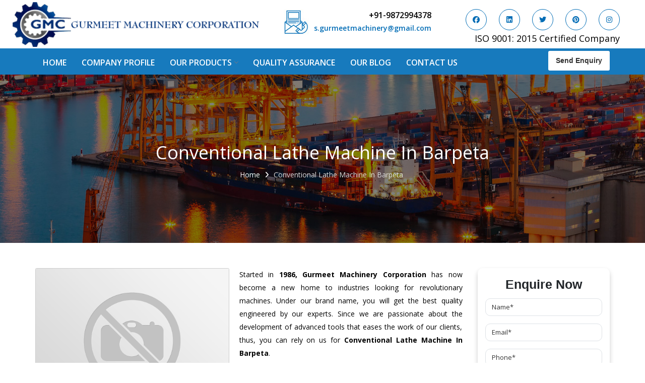

--- FILE ---
content_type: text/html; charset=UTF-8
request_url: https://www.gurmeetmachines.com/barpeta/conventional-lathe-machine.html
body_size: 9137
content:
<!DOCTYPE html>
<html lang="en">
<head>
<base href="https://www.gurmeetmachines.com/">
<meta charset="utf-8">
<meta http-equiv="X-UA-Compatible" content="IE=edge">
<meta name="viewport" content="width=device-width, initial-scale=1">
<title>Conventional Lathe Machine In Barpeta, Conventional Lathe Machine Manufacturers Suppliers Barpeta</title>
<meta name="description" content="Buy Conventional Lathe Machine in Barpeta from top Conventional Lathe Machine Manufacturers in Barpeta and Conventional Lathe Machine Suppliers in Barpeta exporters - Gurmeet Machinery Corporation">
<meta name="keywords" content="Conventional Lathe Machine In Barpeta, Conventional Lathe Machine Manufacturers In Barpeta, Conventional Lathe Machine Suppliers In Barpeta, Top Conventional Lathe Machine In Barpeta, Best Conventional Lathe Machine In Barpeta">
<meta name="author" content="Gurmeet Machinery">
<link rel="canonical" href="https://www.gurmeetmachines.com/barpeta/conventional-lathe-machine.html">
<meta name="distribution" content="global">
<meta name="language" content="English">
<meta name="rating" content="general">
<meta name="ROBOTS" content="index, follow">
<meta name="revisit-after" content="Daily">
<meta name="googlebot" content="index, follow">
<meta name="bingbot" content="index, follow">
<meta property="og:title" content="Conventional Lathe Machine In Barpeta, Conventional Lathe Machine Manufacturers Suppliers Barpeta">
<meta property="og:site_name" content="Gurmeet Machinery Corporation">
<meta property="og:url" content="https://www.gurmeetmachines.com/">
<meta property="og:description" content="Buy Conventional Lathe Machine in Barpeta from top Conventional Lathe Machine Manufacturers in Barpeta and Conventional Lathe Machine Suppliers in Barpeta exporters - Gurmeet Machinery Corporation">
<meta property="og:type" content="website">
<meta property="og:image" content="https://www.gurmeetmachines.com/images/gurmeet-machinery-logo.png">
<meta name="twitter:card" content="summary_large_image">
<meta name="twitter:site" content="@gurmeetmachines">
<meta name="twitter:description" content="Buy Conventional Lathe Machine in Barpeta from top Conventional Lathe Machine Manufacturers in Barpeta and Conventional Lathe Machine Suppliers in Barpeta exporters - Gurmeet Machinery Corporation">
<meta name="twitter:title" content="Conventional Lathe Machine In Barpeta, Conventional Lathe Machine Manufacturers Suppliers Barpeta">
<meta name="twitter:image" content="https://www.gurmeetmachines.com/images/gurmeet-machinery-logo.png">

<script>
document.write("<link rel=\"stylesheet\" href=\"default/css/bootstrap.min.css\" \/>");
document.write("<link rel=\"stylesheet\" href=\"default/style.css\" \/>");
document.write("<link rel=\"stylesheet\" href=\"default/css/animate.css\" \/>");
document.write("<link rel=\"stylesheet\" href=\"default/css/bootsnav.css\" \/>");
document.write("<link rel=\"stylesheet\" href=\"default/css/dropdown.css\" \/>");
document.write("<link rel=\"stylesheet\" href=\"default/css/responsive.css\" \/>");
document.write("<link rel=\"stylesheet\" href=\"default/css/owl.carousel.css\" \/>");
document.write("<link rel=\"stylesheet\" href=\"default/css/jquery.fancybox.css\" \/>");
document.write("<link rel=\"stylesheet\" href=\"default/css/jquery.fancybox.min.css\" \/>");
document.write("<link rel=\"stylesheet\" href=\"https://stackpath.bootstrapcdn.com/font-awesome/4.7.0/css/font-awesome.min.css\" \/>");
</script>
<link rel="shortcut icon" type="image/x-icon" href="favicon.ico">
<link rel="stylesheet" href="https://cdnjs.cloudflare.com/ajax/libs/font-awesome/6.7.2/css/all.min.css">
<!-- Global site tag (gtag.js) - Google Analytics -->
<script async src="https://www.googletagmanager.com/gtag/js?id=UA-150387084-1"></script>
<script>
  window.dataLayer = window.dataLayer || [];
  function gtag(){dataLayer.push(arguments);}
  gtag('js', new Date());

  gtag('config', 'UA-150387084-1');
</script>


<script type="application/ld+json">
{
  "@context": "https://schema.org",
  "@type": "Organization",
  "name": "Gurmeet Machinery Corporation",
  "alternateName": "Gurmeet Machinery",
  "url": "https://www.gurmeetmachines.com/",
  "logo": "https://www.gurmeetmachines.com/images/gurmeet-machinery-logo.png",
  "contactPoint": {
    "@type": "ContactPoint",
    "telephone": "+91-9872994378",
    "contactType": "sales",
    "areaServed": "IN",
    "availableLanguage": ["en","Hindi"]
  },
  "sameAs": [
    "https://www.facebook.com/gurmeetmachines",
    "https://x.com/gurmeetmachines",
    "https://www.linkedin.com/company/gurmeetmachines",
    "https://in.pinterest.com/gurmeetmachines/",
    "https://www.instagram.com/gurmeet.machinery/"
  ] 
}
</script>

<script type="application/ld+json">
{
  "@context": "https://schema.org",
  "@type": "LocalBusiness",
  "name": "Gurmeet Machinery Corporation",
  "image": "https://www.gurmeetmachines.com/images/gurmeet-machinery-logo.png",
  "@id": "",
  "url": "https://www.gurmeetmachines.com/",
  "telephone": "+91-9872994378",
  "address": {
    "@type": "PostalAddress",
    "streetAddress": "G.T Road, Simble Batala, Punjab-143505 (India)",
    "addressLocality": "Batala",
    "postalCode": "143505",
    "addressCountry": "IN"
  },
  "openingHoursSpecification": {
    "@type": "OpeningHoursSpecification",
    "dayOfWeek": [
      "Monday",
      "Wednesday",
      "Thursday",
      "Friday",
      "Saturday",
      "Sunday"
    ],
    "opens": "00:00",
    "closes": "23:59"
  },
  "sameAs": [
    "https://www.facebook.com/gurmeetmachines",
    "https://x.com/gurmeetmachines",
    "https://www.linkedin.com/company/gurmeetmachines",
    "https://in.pinterest.com/gurmeetmachines/",
    "https://www.instagram.com/gurmeet.machinery/"
  ] 
}
</script>
<script async src="https://www.googletagmanager.com/gtag/js?id=G-WWXL4YEN9M"></script>
<script>
  window.dataLayer = window.dataLayer || [];
  function gtag(){dataLayer.push(arguments);}
  gtag('js', new Date());

  gtag('config', 'G-WWXL4YEN9M');
</script>

</head>
<!-- <body class="tg-home" onLoad="disableClick()" oncontextmenu="return false"> -->
<body>
  
  <!-- wrapper -->
  <section class="wrapper">
    
        <!-- New Header -->
    <div class="new-header">
      <div class="container-fluid">
        <div class="row align-items-center">

          <div class="col-lg-5 col-md-5 col-sm-12 col-xs-12 logo_side-header">
            <a class="nav-brand" href="/barpeta/"
              title="Gurmeet Machinery"><img src="images/gurmeet-machinery-logo.png"
                alt="Gurmeet Machinery" title="Gurmeet Machinery"></a>
          </div>
          <div class="col-lg-7 col-md-7 col-sm-12 col-xs-12 information_side-header">
            <div class="col-md-6 col-xs-12 imfomation_side-left">
              <div class="media">
                <div class="media-left">
                  <a href="mailto:s.gurmeetmachinery@gmail.com">
                    <img class="media-object" src="default/images/call-blue.jpg"  alt="Mail Us"  width="50" height="51" loading="lazy" >
                  </a>
                </div>
                <div class="media-body" style="width:100px">
                  <a href="tel:+91-9872994378" class="header-phone"> +91-9872994378 </a>
                  <a href="mailto:s.gurmeetmachinery@gmail.com" class="header-mail"> s.gurmeetmachinery@gmail.com</a>

                </div>
              </div>
            </div>

            <div class="col-md-6 col-xs-12 social_media_side-left">
             <ul>
  <li>
    <a href="https://www.facebook.com/gurmeetmachines" target="_blank" aria-label="Visit us on Facebook">
      <i class="fab fa-facebook" aria-hidden="true"></i>
    </a>
  </li>
  <li>
    <a href="https://www.linkedin.com/company/gurmeetmachines" target="_blank" aria-label="Visit us on LinkedIn">
      <i class="fab fa-linkedin" aria-hidden="true"></i>
    </a>
  </li>
  <li>
    <a href="https://twitter.com/gurmeetmachines" target="_blank" aria-label="Visit us on Twitter">
      <i class="fab fa-twitter" aria-hidden="true"></i>
    </a>
  </li>
  <li>
    <a href="https://in.pinterest.com/gurmeetmachines/_saved/" target="_blank" aria-label="Visit us on Pinterest">
      <i class="fab fa-pinterest" aria-hidden="true"></i>
    </a>
  </li>
  <li>
    <a href="https://www.instagram.com/gurmeet_machinery/" target="_blank" aria-label="Visit us on Instagram">
      <i class="fab fa-instagram" aria-hidden="true"></i>
    </a>
  </li>
</ul>

              <p>ISO 9001: 2015 Certified Company </p>
            </div>
          </div>
        </div>
      </div>
    </div>
    <!-- header_area -->
    <div class="header_area">
      <div class="main_header_area animated">
        <div class="container">
          <div class="row">
            <div class="col-lg-10 col-md-10 col-sm-6 col-xs-6 nav_header">
              <nav id="navigation1" class="navigation">
                <!-- Logo Area Start -->
                <div class="nav-toggle"></div>
                <!-- Main Menus Wrapper -->
                <div class="nav-menus-wrapper">
                  <ul class="nav-menu align-to-left">
                    <li><a href="/barpeta/" title="Home">Home</a></li>
                    <li><a href="company-profile.html" title="Company Profile">Company Profile</a></li>
                    <li><a href="our-products.html" title="Our Products">Our Products</a>
                      <ul class="nav-dropdown column-counet-2">
                                                                              <li><a href="barpeta/lathe-machine.html"
                                title="Lathe Machine">Lathe Machine</a>
                                                                                  </li>
                                                                              <li><a href="barpeta/power-hacksaw-machine.html"
                                title="Power Hacksaw Machine">Power Hacksaw Machine</a>
                                                                                  </li>
                                                                              <li><a href="barpeta/all-geared-lathe-machine.html"
                                title="All Geared Lathe Machine">All Geared Lathe Machine</a>
                                                                                  </li>
                                                                              <li><a href="barpeta/bandsaw-machine.html"
                                title="Bandsaw Machine">Bandsaw Machine</a>
                                                                                  </li>
                                                                              <li><a href="https://www.gurmeetmachines.com/"
                                title="Conventional Lathe Machine">Conventional Lathe Machine</a>
                                                                                      <ul class="nav-dropdown colum_one">
                                                                  <li><a
                                      href="barpeta/lathe-machine.html">Lathe Machine</a>
                                  </li>
                                                                  <li><a
                                      href="barpeta/all-geared-lathe-machine.html">All Geared Lathe Machine</a>
                                  </li>
                                                              </ul>
                                                      </li>
                                                                              <li><a href="barpeta/shaper-machine.html"
                                title="Shaper Machine">Shaper Machine</a>
                                                                                  </li>
                                                                              <li><a href="barpeta/radial-drill-machine.html"
                                title="Radial Drill Machine">Radial Drill Machine</a>
                                                                                  </li>
                                                                              <li><a href="https://www.gurmeetmachines.com/"
                                title="Metal cutting machine">Metal cutting machine</a>
                                                                                      <ul class="nav-dropdown colum_one">
                                                                  <li><a
                                      href="barpeta/power-hacksaw-machine.html">Power Hacksaw Machine</a>
                                  </li>
                                                                  <li><a
                                      href="barpeta/bandsaw-machine.html">Bandsaw Machine</a>
                                  </li>
                                                              </ul>
                                                      </li>
                                                                              <li><a href="barpeta/milling-machine.html"
                                title="Milling Machine">Milling Machine</a>
                                                                                  </li>
                                                                              <li><a href="barpeta/surface-grinder-machine.html"
                                title="Surface Grinder Machine">Surface Grinder Machine</a>
                                                                                  </li>
                        
                    </li>
                  </ul>
                  </li>
                  <li><a href="quality-assurance.html" title="Quality Assurance">Quality Assurance</a></li>
                  <li><a href="blog.html" title="Blog">Our Blog</a></li>
                  <li><a href="contact-us.html" title="Contact Us">Contact Us</a></li>
                  </ul>
                </div>
              </nav>
            </div>
            <div class="col-lg-2 col-md-2 col-sm-6 col-xs-6 button_header-send">
              <a href="contact-us.html">Send Enquiry</a>
            </div>

          </div>
        </div>
      </div>
    </div>
<section class="common-banner">
  <div class="container">
    <div class="inner-title">
      <h1 class="text-white text-center">Conventional Lathe Machine In Barpeta</h1>
    </div>
    <div class="row">
      <ul class="text-center d-block-item w-100">
        <li class="list-inline-item"><a href="/barpeta/" title="Home" class="text-white">Home</a></li>
        <li class="list-inline-item"><i class="fa fa-angle-right" aria-hidden="true"></i></li>
        <li class="list-inline-item text-white">Conventional Lathe Machine In Barpeta</li>
      </ul>
    </div>
  </div>
</section>

<section class="product-details">
  <div class="container">
    <div class="row">
      <div class="col-lg-9 col-md-9 col-sm-9 col-xs-12 details-product">
        <div class="cover-product detail-last">
<div class="zoom-effect">
								<img src="images/no-image.jpg" title="Conventional Lathe Machine In Barpeta" alt="Conventional Lathe Machine In Barpeta" class="image-zoom w-100 rounded"/>
							

<div class="overlay-zoom">
<div class="text-zoom">
</div>
</div>
</div>
</div>

<div class="cover-product-this">
<p style="text-align:justify">Started in <strong>1986, Gurmeet Machinery Corporation</strong> has now become a new home to industries looking for revolutionary machines. Under our brand name, you will get the best quality engineered by our experts. Since we are passionate about the development of advanced tools that eases the work of our clients, thus, you can rely on us for <strong>Conventional Lathe Machine</strong><strong> In Barpeta</strong>.</p>

<h2>Conventional Lathe Machine Manufacturers In Barpeta</h2>

<p style="text-align:justify">Experience of our experts combined with the excellent technology that we have, determined us to do more in quality assurance and client servicing. Our capabilities and custom manufacturing services earned us the reputation among the top-notch <strong><a href="https://www.gurmeetmachines.com/conventional-lathe-machine.html">Conventional Lathe Machine Manufacturers</a> in Barpeta</strong>. We understand you are seeking products that can boost your productivity and we are the one dedicated to meet that.</p>

<h3 style="text-align:justify">Conventional Lathe Machine Exporters and Suppliers In Barpeta</h3>

<p style="text-align:justify">As one of the best <strong>Conventional Lathe Machine Exporters and Suppliers In Barpeta</strong>, we’d be glad to provide doorstep delivery, as per the promise. You can discuss your specific design demand with our experts; we do our best to meet that shortly. Reach us now to buy Lathe Machine, Radial Drill Machine, Shaper Machine, Milling Machine, Shearing Machine, Press Brake Machine, <strong>Power Press Machine</strong>, Surface Grinder Machine, Power Hacksaw Machine, <strong>Hydraulic Press Machine</strong>, All Geared Lathe Machine, Bandsaw Machine, Vertical Turning Lathe Machine, Slotting Machine, Workshop Machines, and much more.</p>

<h3><strong>Explore Our Full Product Collection:</strong></h3>

<p><a href="https://www.gurmeetmachines.com/milling-machine.html">Milling Machine</a> | <a href="https://www.gurmeetmachines.com/shearing-machine.html">Shearing Machine</a> | <a href="https://www.gurmeetmachines.com/lathe-machine.html">Lathe Machine</a> | <a href="https://www.gurmeetmachines.com/press-brake-machine.html">Press Brake Machine</a> | <a href="https://www.gurmeetmachines.com/bandsaw-machine.html">Bandsaw Machine</a> | <a href="https://www.gurmeetmachines.com/shaper-machine.html">Shaper Machine</a> | <a href="https://www.gurmeetmachines.com/power-press-machine.html">Power Press Machine</a> | <a href="https://www.gurmeetmachines.com/radial-drill-machine.html">Radial Drill Machine</a> | <a href="https://www.gurmeetmachines.com/slotting-machine.html">Slotting Machine</a> | <a href="https://www.gurmeetmachines.com/hydraulic-press-machine.html">Hydraulic Press Machine</a> | <a href="https://www.gurmeetmachines.com/workshop-machines.html">Workshop Machines</a> | <a href="https://www.gurmeetmachines.com/vertical-turning-lathe-machine.html">Vertical Turning Lathe Machine</a> | <a href="https://www.gurmeetmachines.com/all-geared-lathe-machine.html">All Geared Lathe Machine</a> | <a href="https://www.gurmeetmachines.com/power-hacksaw-machine.html">Power Hacksaw Machine</a> | <a href="https://www.gurmeetmachines.com/surface-grinder-machine.html">Surface Grinder Machine</a></p>
							
</div>


</div>

<div class="col-xl-3 col-lg-3 col-md-3 col-sm-3 col-xs-12 form-side " id="inner-contact-form">
						<div id="innersuccessmsg"></div>
        <div class="white-wrap bg-white p-4 box-shadow">
<span class="font-weight-bold text-body d-block text-center mb-3">Enquire Now</span>
                <form method="post" action="enquiries/add" >
				 <input type="hidden" name="enquiry_for" value="Enquiry For Contact Us">
                 <input type="hidden" name="page_url" value="https://www.gurmeetmachines.com/barpeta/conventional-lathe-machine.html">
							
    <div class="form-group">
    <input type="text" class="form-control" name="name" placeholder="Name*" required="">
    </div>

    <div class="form-group">
    <input type="email" class="form-control"name="email" placeholder="Email*" required="">
    </div>

    <div class="form-group">
    <input type="text" class="form-control" name="mobile" placeholder="Phone*" onkeypress="return event.charCode >= 48 &amp;&amp; event.charCode <= 57 || event.charCode == 43 || event.charCode == 45 || event.charCode == 0" maxlength="15" minlength="10"  required="">
    </div>

    <div class="form-group">
    <input type="text" class="form-control" name="address" placeholder="Address" >
    </div>

     <div class="form-group">
    <textarea class="form-control" rows="3" name="message" placeholder="Message" ></textarea>
  </div>

   <div class="form-group">
      <button type="submit" class="btn btn-primary orange">Submit Message</button>

  </div>
</form>
</div>

  


      </div>

<script src="https://code.jquery.com/jquery-1.12.3.min.js"></script> 
<script>
$(function($) {

$("#inner-contact-form form").on('submit', function(event) {

var $form = $(this);	
$.ajax({
type: $form.attr('method'),
url: $form.attr('action'),
data: $form.serialize(),
success: function() {
$('#innersuccessmsg').html('Thank you for your enquiry with us, <br> Our representative will get in touch with you soon.');
$('#innersuccessmsg').addClass(' alert alert-success');

$("#innersuccessmsg").show();
setTimeout(function() { $("#innersuccessmsg").hide(); }, 5000);
$('#inner-contact-form form')[0].reset();	

}
});
event.preventDefault();	
});
}($));

</script>

    </div>
  </div>
</section>

<section class="random-block py-5">
<div class="container">
<div class="row">

<div class="col-xl-6 col-lg-6 col-md-6 col-sm-12 col-xs-12 content-side-product-details align-self-center">
 
     
 
  
 
  
 
  
 
  
 
  
 
  
 
  
 
  
 
  
 
 <h3>Explore Our Latest Conventional Lathe Machine Collection In Barpeta</h3>

<p style="text-align:justify">Gurmeet Machinery Corporation is one stop station for all your machine tools needs in Barpeta. We are one of the trusted Conventional Lathe Machine Manufacturers In Barpeta who is here to cater to your Conventional Lathe Machine needs in the Barpeta. We have a wide range of Hydraulic Press Machines, Shearing Machines, Milling Machines, Radial Drill Machines, and Lathe Machine In Barpeta. Our passionate team placed consistent efforts and innovation into bringing the Best Conventional Lathe Machine In Barpeta for you. We design our Conventional Lathe Machine In Barpeta with utmost precision and work beyond the boundaries to deliver you exceptional Conventional Lathe Machine In Barpeta.</p>

<h3>Best Conventional Lathe Machine Manufacturers In Barpeta.</h3>

<p style="text-align:justify">We have an in-house manufacturing unit equipped with modern machinery and cut-edge tools that help us to manufacture excellent Conventional Lathe Machine In <a href="https://www.gurmeetmachines.com/latvia/conventional-lathe-machine.html">Latvia</a>,&nbsp;<a href="https://www.gurmeetmachines.com/chitradurga/conventional-lathe-machine.html">Chitradurga</a>,&nbsp;<a href="https://www.gurmeetmachines.com/michigan/conventional-lathe-machine.html">Michigan</a>. We have the ISO 9001-2015 Certificate, issued from the Dubai Accreditation Centre, which is the perfect justification for our quality standard. We offer Press Brake Machines, Power Hacksaw Machines, Power Press Machines, Shaper Machines, Surface Grinder Machines, and whatnot in <a href="https://www.gurmeetmachines.com/chhatarpur/conventional-lathe-machine.html">Chhatarpur</a>,&nbsp;<a href="https://www.gurmeetmachines.com/chittoor/conventional-lathe-machine.html">Chittoor</a>,&nbsp;<a href="https://www.gurmeetmachines.com/korba/conventional-lathe-machine.html">Korba</a>. We are a quality-centric company that double-checks the quality standard before delivering it to the end users. For us, our client satisfaction is our topmost priority. We work on our toes to attain maximum client trust. We use the best raw material sourced from trusted vendors for the best performance of the Conventional Lathe Machine In Barpeta. All this helps us to earn credibility among the trustworthy Conventional Lathe Machine Manufacturers in Barpeta.</p>

<h3>Available Worldwide, Ping Us Now.</h3>

<p style="text-align:justify">Our hard work and dedication make us one of the trusted platforms in the domain and one of the leading Conventional Lathe Machine Exporters And Suppliers In Barpeta. We strictly follow the industry norms and deliver the Conventional Lathe Machine In Barpeta with utmost safety and within the given time frame. So rely on us for the best quality Conventional Lathe Machine In <a href="https://www.gurmeetmachines.com/paraguay/conventional-lathe-machine.html">Paraguay</a>,&nbsp;<a href="https://www.gurmeetmachines.com/aravalli/conventional-lathe-machine.html">Aravalli</a>,&nbsp;<a href="https://www.gurmeetmachines.com/shravasti/conventional-lathe-machine.html">Shravasti</a>. at an affordable range.</p>

<p style="text-align:justify">So what are you waiting for? We are a call away from you. Take the conversation ahead with our experts and let them clear your bubble of doubts. Give us a call or drop your query via email. We are happy to help you. Ping us now.</p>
</div>


<div class="col-xl-6 col-lg-6 col-md-6 col-sm-12 col-xs-12 content-side-faq-details align-self-center">
<div class="parent-container">
<ul class="faq">
<li>
<h3 class="question text-white">What is your Company Profile?<div class="plus-minus-toggle collapsed"></div>
</h3>
<div class="answer"><p><p style="text-align:justify">Established in the year <strong>1986 </strong>by <strong>Mr. JS Cheema, Gurmeet Machinery Corporation</strong> is an <strong>ISO 9001-2015</strong> certified company engaged as a manufacturer, supplier and exporter of Industrial Machines. The array includes Lathe Machine, Power Hacksaw Machine, All Geared Lathe Machine, Bandsaw Machine, Workshop Machines, Slotting Machine, Vertical Turning Lathe Machine, Hydraulic Press Machine, Surface Grinder Machine, and more. The machines are available in specifications and dimensions that perfectly comply with the industry standards.</p>
</p></div>
</li>
<li>
<h3 class="question text-white">Why is the Conventional Lathe Machine highly demanded?<div class="plus-minus-toggle collapsed"></div>
</h3>
<div class="answer"><p><p style="text-align:justify">The unmatched quality and excellent performance has attracted various industrial sectors to place repeated orders. The <strong>Conventional Lathe Machine </strong>is designed with all modern features to meet the requirements of the application areas. moreover, our <strong>Conventional Lathe Machine </strong>has earned huge response from major brands such as Jaypee Group, Hindustan Cooper Limited, Uranium Corporation, Rites, Birla Group, Tata Group, Jindal Group, Railway, Coal India, Bajaj Group, Steel Plant, etc.</p>
</p></div>
</li>
<li>
<h3 class="question text-white">What is the manufacturing facility available for Conventional Lathe Machine?<div class="plus-minus-toggle collapsed"></div>
</h3>
<div class="answer"><p><p style="text-align:justify">We have an in-house manufacturing facility backed with Molding shop, Copula Furnaces, modernized workshop. The factory is located at Industrial Area Faizpura Road. The manufacturing of the <strong>Conventional Lathe Machine </strong>is done under the supervisor of experts. Various quality checks are also performed to ensure zero manufacturing defects.</p>
</p></div>
</li>
<li>
<h3 class="question text-white">How to place order for Conventional Lathe Machine?<div class="plus-minus-toggle collapsed"></div>
</h3>
<div class="answer"><p><p style="text-align:justify">To place order for <strong>Conventional Lathe Machine</strong>, you can fill the &lsquo;Enquire Now&rsquo; form available on the website. You can also visit our Regd. Office at GT Road Simble Batala - 143505 (India). For placing order, you can also call on 09872994378 or drop an email at <a href="mailto:s.gurmeetmachinery@gmail.com">s.gurmeetmachinery@gmail.com</a>. Do not forget to check the &lsquo;Contact Us&rsquo; page on the website to get other relevant details to contact or place order.</p>
</p></div>
</li>
<li>
<h3 class="question text-white">What makes our Conventional Lathe Machine unique?<div class="plus-minus-toggle collapsed"></div>
</h3>
<div class="answer"><p><p style="text-align:justify">The <strong>Conventional Lathe Machine </strong>is manufactured using genuine grade raw materials that assure attributes such as high durability, robust built. The <strong>Conventional Lathe Machine </strong>is also provided with special powder coating that make it resistance to rust. The <strong>Conventional Lathe Machine </strong>is also available in specifications that meet the industry standards. In addition to this, these are also available customized speculations to meet the requirements of the clients and application areas.</p>
</p></div>
</li>
<li>
<h3 class="question text-white">Why should I choose you for as Conventional Lathe Machine Manufacturers?<div class="plus-minus-toggle collapsed"></div>
</h3>
<div class="answer"><p><p style="text-align:justify">The major reason to opt for our <strong>Conventional Lathe Machine </strong>is availability of no alternate when it comes to unmatched quality and excellent performance. Apart from that, the major attributes to choose us as <strong>Conventional Lathe Machine </strong>Manufacturers are:</p>

<ol>
	<li style="text-align:justify">Smart Technology - In-house infrastructure is backed with cutting edge technology to deliver the <strong>Conventional Lathe Machine </strong>as a perfect match to the industry standards.</li>
	<li style="text-align:justify">Timely Delivery - Doorway delivery of <strong>Conventional Lathe Machine </strong>is assured within the stipulated timeframe.</li>
	<li style="text-align:justify">Skilled Team - Support from team of professionals is provided at evert step to ascertain utmost customer satisfaction.</li>
</ol>
</p></div>
</li>

</ul>
</div>
</div>
</div>
</div>
</section>

<style>
    .cover-product-this h2 {
    font-size: 23px;
    font-weight: 500;
}
</style><!-- Footer -->

<section class="contact-infomation">
    <div class="container">
        <div class="row">
            <div class="col-sm-4 text-center border-right-footer">
                <div class="info-box first">
                    <div class="icons"><i class="fa-solid fa-location-dot"></i></div>
                    <ul class="text-center">
                        <li><strong>Address</strong></li>
                        <li> G.T Road, Simble Batala, Punjab-143505 (India)
                        </li>
                    </ul>
                </div>
            </div>

            <div class="col-sm-4 text-center border-right-footer">
                <div class="info-box">
                    <div class="icons"><i class="fa fa-phone" aria-hidden="true"></i></div>
                    <ul class="text-center">
                        <li><strong>Call Us</strong></li>
                        <li>+91-9872994378                        </li>
                    </ul>
                </div>
            </div>


            <div class="col-sm-4 text-center">
                <div class="info-box coloring">
                    <div class="icons"><i class="fa fa-envelope" aria-hidden="true"></i></div>
                    <ul class="text-center">
                        <li><strong>Email Address</strong></li>
                        <li><a href="mailto:s.gurmeetmachinery@gmail.com"
                                title="s.gurmeetmachinery@gmail.com">s.gurmeetmachinery@gmail.com</a></li>
                    </ul>
                </div>
            </div>
        </div>
    </div>
</section>

<footer class="footer_third">
    <div class="container-fluid padding_top">
        <div class="row">

            <div class="col-md-3 col-sm-6">
                <div class="footer_panel bottom30 footer-head">
                    <a href="/" title="Gurmeet Machinery"
                        class="logo bottom30">Gurmeet Machinery</a>
                    <p class="bottom15">Gurmeet Machinery Corporation is home where all your machine tools needs, get fulfilled. Here you will find Lathe Machine, Radial Drill Machine, Shaper Machine, Surface Grinder Machine, Hydraulic Press Machine, Shearing Machine, Milling Machine and more under one roof.</p>
                </div>
                <div class="col-md-12 social_media_side-left social_media_side-left-footer">
           <ul>
  <li>
    <a href="https://www.facebook.com/gurmeetmachines" target="_blank" aria-label="Visit us on Facebook">
      <i class="fab fa-facebook" aria-hidden="true"></i>
    </a>
  </li>
  <li>
    <a href="https://www.linkedin.com/company/gurmeetmachines" target="_blank" aria-label="Visit us on LinkedIn">
      <i class="fab fa-linkedin" aria-hidden="true"></i>
    </a>
  </li>
  <li>
    <a href="https://twitter.com/gurmeetmachines" target="_blank" aria-label="Visit us on Twitter">
      <i class="fab fa-twitter" aria-hidden="true"></i>
    </a>
  </li>
  <li>
    <a href="https://in.pinterest.com/gurmeetmachines/_saved/" target="_blank" aria-label="Visit us on Pinterest">
      <i class="fab fa-pinterest" aria-hidden="true"></i>
    </a>
  </li>
  <li>
    <a href="https://www.instagram.com/gurmeet_machinery/" target="_blank" aria-label="Visit us on Instagram">
      <i class="fab fa-instagram" aria-hidden="true"></i>
    </a>
  </li>
</ul>

            </div>
            </div>

            <div class="col-md-6 col-sm-6">
                <div class="footer_panel bottom30">
                    <span class="bottom30 heading footer-head-two">Products Links</span>
                    <ul class="links">
                                                    <li><i class="fa-solid fa-circle-right"></i> <a href="barpeta/lathe-machine.html"
                                    title="Lathe Machine In Barpeta"><i></i>Lathe Machine</a>
                            </li>
                                                    <li><i class="fa-solid fa-circle-right"></i> <a href="barpeta/power-hacksaw-machine.html"
                                    title="Power Hacksaw Machine In Barpeta"><i></i>Power Hacksaw Machine</a>
                            </li>
                                                    <li><i class="fa-solid fa-circle-right"></i> <a href="barpeta/all-geared-lathe-machine.html"
                                    title="All Geared Lathe Machine In Barpeta"><i></i>All Geared Lathe Machine</a>
                            </li>
                                                    <li><i class="fa-solid fa-circle-right"></i> <a href="barpeta/bandsaw-machine.html"
                                    title="Bandsaw Machine In Barpeta"><i></i>Bandsaw Machine</a>
                            </li>
                        
                    </ul>
                    </td>

                    <td class="text-right">
                        <ul class="links text-left">
                            <li><i class="fa-solid fa-circle-right"></i> <a href="barpeta/workshop-machines.html" title=""><i></i> Workshop
                                    Machines</a></li>
                            <li><i class="fa-solid fa-circle-right"></i> <a href="barpeta/slotting-machine.html" title=""><i></i> Slotting
                                    Machine</a></li>
                            <li><i class="fa-solid fa-circle-right"></i> <a href="barpeta/vertical-turning-lathe-machine.html"
                                    title=""><i></i> Vertical Turning Lathe Machine</a></li>


                            <li><i class="fa-solid fa-circle-right"></i> <a href="barpeta/hydraulic-press-machine.html" title=""><i></i>
                                    Hydraulic Press Machine</a></li>
                            <li><i class="fa-solid fa-circle-right"></i> <a href="barpeta/surface-grinder-machine.html" title=""><i></i>
                                    Surface Grinder Machine</a></li>


                            <li class="list-inline-item mr-2 web">Partner Website: <a
                                    href="https://www.lathemachinemanufacturers.in/" class="font-weight-bold partner"
                                    target="_blank">www.lathemachinemanufacturers.in </a></li>

                        </ul>



                </div>
            </div>

            <div class="col-md-3 col-sm-6 address-side">
                <span class="bottom30 heading footer-head-two">Reach Us</span>

                <ul>
                    <li><i class="fa-solid fa-location-dot"></i> <strong>Regd. office:</strong> GT Road Simble Batala - 143505 (India)</li>
                    <li><i class="fa-solid fa-location-dot"></i> <strong>Factory: </strong> Industrial Area Faizpura Road </li>
                    <li><i class="fa-solid fa-phone"></i> <strong>Phone office :</strong><a href="tel:01871 222378 ">01871 222378 </a></li>
                    <li><i class="fa-solid fa-phone"></i> <strong>Mobile :</strong>
                        <a href="tel:">09872994378</a>,
                        <a href="tel:08725956914">08725956914</a>,
                        <a href="tel:09872118329">09872118329 </a>
                    </li>

                    <li><i class="fa-solid fa-envelope"></i> <strong>Mail Id:</strong> <a href="mailto:gurmeetmachinery02@rediffmail.com">
                            gurmeetmachinery02@rediffmail.com</a></li>
                </ul>

                <!-- <iframe src="https://www.google.com/maps/embed?pb=!1m18!1m12!1m3!1d870400.6672056125!2d74.62360224378679!3d31.551543085741105!2m3!1f0!2f0!3f0!3m2!1i1024!2i768!4f13.1!3m3!1m2!1s0x391bc26f506e5fd5%3A0x9d93aa40672928d2!2sGURMEET%20MACHINERY%20CORPORATION!5e0!3m2!1sen!2sin!4v1629286847025!5m2!1sen!2sin" width="100%" height="200" style="border:0;" allowfullscreen="" loading="lazy"></iframe> -->
            </div>
        </div>

        <ul class="text-center mt-4 lefting-pixel footer-quick">
            <li class="list-inline-item"><a href="index.html" title="Home"><i class="fa fa-angle-right"
                        aria-hidden="true"></i> Home</a></li>
            <li class="list-inline-item"><a href="company-profile.html" title="Company Profile"><i
                        class="fa fa-angle-right" aria-hidden="true"></i> Company Profile</a></li>
            <li class="list-inline-item"><a href="our-products.html" title="Our Products"><i class="fa fa-angle-right"
                        aria-hidden="true"></i> Our Products</a></li>
            <li class="list-inline-item"><a href="sitemap.html" title="Sitemap"><i class="fa fa-angle-right"
                        aria-hidden="true"></i> Sitemap</a></li>
            <li class="list-inline-item"><a href="our-presence.html" title="Our Presence"><i class="fa fa-angle-right"
                        aria-hidden="true"></i> Our Presence</a></li>
            <li class="list-inline-item"><a href="blog.html" title="Our Blogs"><i class="fa fa-angle-right"
                        aria-hidden="true"></i> Our Blogs</a></li>
            <li class="list-inline-item"><a href="contact-us.html" title="Contact Us"><i class="fa fa-angle-right"
                        aria-hidden="true"></i> Contact Us</a></li>

            <li class="list-inline-item"><a href="https://www.gurmeetmachines.com/our-websites.html" target="_blank"
                    title="Our Websites"><i class="fa fa-angle-right" aria-hidden="true"></i> Our Websites</a></li>

        </ul>

        <!--CopyRight-->
        <div class="copyright_simple">
            <div class="row">
                <div class="col-md-12 col-sm-12 text-left company-side">

                    <p>Copyright © 2025 Gurmeet Machinery Corporation | All Rights Reserved .</p>

                </div>
            </div>
        </div>
</footer>
<!-- Action -->
</section>
<!-- script -->
<!-- <script type="text/javascript">
(function () {
var options = {
whatsapp: "+91-9872994378", // WhatsApp number
call_to_action: "Message us", // Call to action
position: "left", // Position may be 'right' or 'left'
};
var proto = document.location.protocol, host = "whatshelp.io", url = proto + "//static." + host;
var s = document.createElement('script'); s.type = 'text/javascript'; s.async = true; s.src = url + '/widget-send-button/js/init.js';
s.onload = function () { WhWidgetSendButton.init(host, proto, options); };
var x = document.getElementsByTagName('script')[0]; x.parentNode.insertBefore(s, x);
})();
</script>  -->
<!-- <img src="images/top.png" id="toTop" title="Go To Top" alt="Go To Top"> -->

<!-- <div class="whats-app-icon">
<a href="https://api.whatsapp.com/send?phone=919872994378&text=Hello%20Gurmeet%20Machines%2C%20would%20like%20to%20know%20more%20details%20about%20your%20products%2C%20Please%20send%20more%20details." target="_blank"><img src="default/images/whats-app-icon.png" alt="Whatsapp" title="Whatsapp"></a>
</div> -->

<script>
    document.write("<script type=\"text/javascript\" src=\"https://ajax.googleapis.com/ajax/libs/jquery/1.12.4/jquery.min.js\"><\/script>");
    document.write("<script type=\"text/javascript\" src=\"default/js/bootstrap.min.js\"><\/script>");
    document.write("<script type=\"text/javascript\" src=\"default/js/dropdown.js\"><\/script>");
    document.write("<script type=\"text/javascript\" src=\"default/js/jquery.fancybox.js\"><\/script>");
    document.write("<script type=\"text/javascript\" src=\"default/js/jquery.fancybox.min.js\"><\/script>");
    document.write("<script type=\"text/javascript\" src=\"default/js/wow.js\"><\/script>");
    document.write("<script type=\"text/javascript\" src=\"default/js/custom.js\"><\/script>");
    document.write("<script type=\"text/javascript\" src=\"default/js/owl.carousel.js\"><\/script>");
</script>

<script>
    // Toggle Collapse
    $('.faq li .question').click(function () {
        $(this).find('.plus-minus-toggle').toggleClass('collapsed');
        $(this).parent().toggleClass('active');
    });
</script>

</body>

</html>

--- FILE ---
content_type: text/css
request_url: https://www.gurmeetmachines.com/default/style.css
body_size: 10390
content:
@import url(https://fonts.googleapis.com/css2?family=Open+Sans:ital,wght@0,300;0,400;0,600;0,700;0,800;1,300;1,400;1,600;1,700;1,800&display=swap);body,h1,h2,h3,h4,h5,h6,p,ul{padding:0;margin:0}a,h1,h2,h3,h4,h5,h6,input,li,p,table,ul{font-family:'Open Sans',sans-serif}.list-inline-item,.social-links li,.social-links ul li{display:inline-block}.calling-type,.gallery,.our-website{position:relative}.button-container-3,.mas{font-weight:300;overflow:hidden}.about-page h2,.contain p,.free-trial-image,.inner-column-website h2 u,.inner-column-website ul li,.inner-left-side-product,.item-client,.main-title,.main-title p,.margin-part p,.mas,.price-block,.price-block p,.price-type h2,.pricing-part h2,.related-products .section-heading,.section8-index,.section8-index-content p,ul.coloring{text-align:center}#customers,table{border-collapse:collapse}.about-wrap .readmore a,.btn-custom,.contact-btn input,.grid figure figcaption,.main-title h2,.readbtn a,.submit-btn-side input{text-transform:uppercase}#toTop,.btn-custom,.btn:not(:disabled):not(.disabled),.close:focus,.close:hover,.modal_btn{cursor:pointer}.action ul li,.breadcrumbs li,li,ul{list-style-type:none}.box .icon,.faq,.grid{list-style:none}.box,.contact-area,.faq .answer,.free-trial-area,.grid figure,.hvr-radial-out,.mas{overflow:hidden}body{box-sizing:border-box}p{font-size:14px;text-align:justify;color:#000}h1,h2,h3,h4,h5,h6{font-size:36px}li{font-size:14px}a:hover{text-decoration:none!important}.enquiry,.enquiry i,.readbtn a{text-decoration:none}input{outline:0}table{width:100%}::-webkit-scrollbar{width:10px}::-webkit-scrollbar-track{background:#02c3e1}::-webkit-scrollbar-thumb{background:#fff}::-webkit-scrollbar-thumb:hover{background:#555}::-moz-selection{background-color:#02c3e1;color:#fff}::selection{background-color:#02c3e1;color:#fff}::placeholder{color:#777;opacity:1}::placeholder textarea{color:#777}.our-website{background-color:#ccc;z-index:9;padding:50px 0}.inner-column-website ul{column-count:2;padding-top:40px}.inner-column-website ul li{width:100%;line-height:25px;list-style-type:none;border-bottom:1px solid #4a88c9;margin-bottom:8px}.inner-column-website ul li a{color:#fff;transition:.5s;font-size:20px}.inner-column-website ul li a:hover,.sitemap-list li a:hover{padding-left:5px}.inner-column-website{box-shadow:rgba(50,50,93,.25) 0 30px 60px -12px inset,rgba(0,0,0,.3) 0 18px 36px -18px inset;border:4px dashed #fff;background:#177abd;padding:40px;border-radius:5px;animation:15s infinite bganimation}.inner-column-website h2{font-size:35px;color:#fe5172}.inner-column-website h2 u{font-style:italic;width:100%;align-items:center;padding:9px;border-radius:11px;color:#fff;font-size:35px;letter-spacing:2px}.inner-column-website ul li a i{margin-right:10px;color:#fff}header{background-color:#02c3e1;padding:10px 0}.social-links ul li{margin-right:13px}.address li,.breadcrumbs ul li.active,.coloring a,.contact-infomation li,.contacts .info-box .icons,.contacts .info-box li,.contacts .info-box strong,.hvr-radial-out:active,.hvr-radial-out:focus,.hvr-radial-out:hover,.inner-states a,.social-links a,.text-white,.two-links li a:hover,form.top30 i,li.d-inline a,ul.d-block-item li a,ul.d-block-item li i{color:#fff}a.get-appointment{background:#000;padding:15px 15px 11px;color:#fff;transition:.5s}li.web{font-size:18px;margin-top:25px;margin-left:0}a.partner{font-size:15px!important}.about_right .title-about p,.address li i{font-size:18px}.icon-type{width:15%;float:left;background-color:#fff;-webkit-box-shadow:0 0 10px 0 rgba(3,59,74,.1);-moz-box-shadow:0 0 10px 0 rgba(3,59,74,.1);box-shadow:0 0 10px 0 rgba(3,59,74,.1);margin-right:15px}.aboutImg img,.header_area,.icon-type img,.image-box img,.img_side img,.logo_header img,.logo_side-header img,.modal-body select,.one-side img,.quality-assurance .aboutImg img,.zoom-effect img,div#carousel-example-generic .item img{width:100%}.icon-text span{color:#d12f00;font-weight:600;font-size:18px}.icon-text p{color:#777;font-weight:600;margin-bottom:0;font-size:14px}section.sticky-new{padding:15px 0;background:#f9fafa}.calling-type{background-image:linear-gradient(to right,#ffb42a,#d12f00);left:130px;top:34px}.calling-type a{color:#fff;font-size:22px}.carousel-control.left,.carousel-control.right{background-image:none}.gallery{padding:50px 0;background:#f9f9f9}.molecule{position:absolute;left:0;top:0}.main-title p{padding-right:200px;padding-left:200px;margin-bottom:50px}.one-side,.section-title.with-desc .title-header{margin-bottom:18px}.department-block .image-box,.ttm-bg{position:relative}.department-block .image-box .overlay-link{position:absolute;left:0;top:0;height:100%;width:100%;z-index:1}.department-block .image-box .overlay-link a{position:absolute;left:0;top:0;height:100%;width:100%}.department-block .image-box .overlay-link:before{position:absolute;left:0;top:0;height:100%;width:100%;background:padding-box content-box #02c3e1;padding:15px;content:"";outline-offset:-15px;visibility:hidden;opacity:0;-webkit-transform:scale(.5) rotateX(180deg);-moz-transform:scale(.5) rotateX(180deg);-ms-transform:scale(.5) rotateX(180deg);-o-transform:scale(.5) rotateX(180deg);transform:scale(.5) rotateX(180deg);-webkit-transition:.5s;-moz-transition:.5s;-ms-transition:.5s;-o-transition:.5s;transition:.5s}.department-block .inner-box:hover .overlay-link:before{opacity:.7;-webkit-transform:scale(1) rotateX(0);-moz-transform:scale(1) rotateX(0);-ms-transform:scale(1) rotateX(0);-o-transform:scale(1) rotateX(0);transform:scale(1) rotateX(0);visibility:visible}.carousel-indicators{display:none!important}.section8-index .card-section8-index img{display:block;margin:auto auto 15px}.section8-index-content span{font-size:22px;font-weight:600;color:#fff;line-height:25px}.section8-index-arrow img{position:absolute;top:85px;right:-23%;z-index:1}.section8-index-content p{margin-top:15px;color:#fff}.card-section8-index{padding:20px 15px;display:block;border-radius:50px}.card-section8-index::first-child{background-color:green}.black-color,.card-section8-index.first,.card-section8-index.third,.contact-infomation,.grid figure,.pro-box .grid figcaption span{background:#000}.card-section8-index.second{background:#177abd}.btn-custom.theme-color,.button-container-3 button{background-image:linear-gradient(to right,#ffb42a,#d12f00)}.card-section8-index.fourth{background-color:#faae5c}.rowing-part{width:100%;position:relative;bottom:45px}.main-title h2{position:relative;padding-bottom:30px}.main-title img{position:absolute;left:47%;opacity:.5;bottom:84%;width:6%}.padding-reduce{padding:5px}.form-with-map,.making-lab{padding:50px 0;background-color:#f9f9f9}.left-content span{font-size:30px;font-weight:600}.address_inner p,.left-content p,.text-type p{color:#777}.button-container-3{position:relative;width:130px;height:45px;margin-left:0;margin-right:0;margin-top:0;border:1px solid #01d6a3;transition:.5s;letter-spacing:1px}.button-container-3 button{width:101%;height:100%;font-weight:600;font-size:18px;letter-spacing:1px;-webkit-mask-size:7100% 100%;mask-size:7100% 100%;border:none;color:#fff;cursor:pointer;-webkit-animation:.7s steps(70) forwards ani2;animation:.7s steps(70) forwards ani2}.button-container-3 button:hover{-webkit-animation:.7s steps(70) forwards ani;animation:.7s steps(70) forwards ani}.mas{color:#000;width:101%;position:absolute;font-size:20px;margin-top:12px}.about-page h2,.footer_third,.free-trial-area,.free-trial-content,.free-trial-image,.info-box,.pricing-part h2,.search{position:relative}.button-container-3 span{font-size:18px;color:#01d6a3}@-webkit-keyframes ani{from{-webkit-mask-position:0 0;mask-position:0 0}to{-webkit-mask-position:100% 0;mask-position:100% 0}}@keyframes ani{from{-webkit-mask-position:0 0;mask-position:0 0}to{-webkit-mask-position:100% 0;mask-position:100% 0}}@-webkit-keyframes ani2{from{-webkit-mask-position:100% 0;mask-position:100% 0}to{-webkit-mask-position:0 0;mask-position:0 0}}@keyframes ani2{from{-webkit-mask-position:100% 0;mask-position:100% 0}to{-webkit-mask-position:0 0;mask-position:0 0}}.right-content img{margin-bottom:12px;float:left;width:50%;margin-right:20px}.header_area.fixed{position:fixed;top:0;box-shadow:5px 0 5px #ccc;background-color:#fff;z-index:99;width:100%}.small-link a:hover,a.navbar-default.fixed{color:#fff!important}#toTop{position:fixed;bottom:5px;right:5px;transition:.5s;z-index:99999}.pricing{padding:50px 0;background-color:#177abd}.price-block{background-color:#fff;padding:20px;box-shadow:0 5px 27px 0 rgba(0,0,0,.05);transition:.3s;margin-bottom:15px}.price-type{background-image:url(images/dashed.png);padding:20px;background-size:cover;margin-bottom:18px}.price-type h2{background-color:#fff;padding:10px;color:#d12f00;margin-bottom:0;font-weight:700;letter-spacing:.1em;font-size:24px}.mrp h6.user-type{font-weight:400;color:#444;margin-bottom:18px;line-height:1}.mrp h2{font-size:36px;letter-spacing:.1em;font-weight:700;line-height:1;color:#333;transition:.3s;margin-bottom:12px}.price-year{font-weight:700;margin:5px 5px 15px;line-height:1}.price-devide{height:1px;background-color:#eee;width:245px;margin:0 auto}.price-feature{padding:0;margin:25px auto}.price-block .btn-custom{width:100%;padding:15px 25px;font-weight:700;letter-spacing:2px}.btn-custom{color:#fff;font-size:14px;border-radius:50px;padding:10px 25px;border:none;background-size:300% 100%;transition:.4s ease-in-out}.free-trial-area::before,.free-trial-image{height:100%;background-size:cover;width:100%;background-repeat:no-repeat}ul.price-feature li{line-height:28px}.price-block s{line-height:45px}.price-block p{padding-top:18px;color:#777;padding-bottom:15px}div#owl-demo{margin-top:4%}#owl-demo .owl-buttons{right:8px}.free-trial-image{background-position:center center}.free-trial-area{z-index:1}.free-trial-area::before{content:'';position:absolute;right:0;top:0;z-index:-9;background-image:url(images/blog-form-bg.jpg);background-position:left top}.free-trial-content{z-index:2;max-width:555px;padding-left:30px;padding-top:110px;padding-bottom:110px}.free-trial-content h2{margin-bottom:0;color:#fff;font-size:30px;font-weight:700}.free-trial-content p{color:#fff;margin-bottom:0;max-width:350px;font-size:16px;font-weight:700}.free-trial-content form{position:relative;margin-top:25px;margin-bottom:10px}.free-trial-content form .input-newsletter{display:block;width:75%;height:45px;color:#fff;border:none;outline:0;background-color:#333;border-radius:30px;padding-left:20px}.free-trial-content form button{position:absolute;right:0;top:0;outline:0;height:45px;border:none;padding:0 30px;line-height:45px;background-color:#fff;border-radius:30px;-webkit-transition:.5s;transition:.5s;color:#333;font-size:16px;font-weight:600}.about-page h2{padding-bottom:22px}.about-page h2:after,.pricing-part h2:after{position:absolute;content:'';left:48%;bottom:0;width:50px;height:3px;background-color:#000;top:45px}.pricing-part h2{color:#fff;margin-bottom:0}.testimonial{padding:50px 0;background:url(images/client.png) 0 0/cover no-repeat fixed}.item-client img{border-radius:50%;width:10%}div#owl-demo-testimonial .item-client p{color:#000;text-align:center;font-size:14px;font-weight:700;padding-left:150px;padding-right:150px}p.client-name{padding-bottom:0;font-size:20px;margin-bottom:0}.contain p{color:#000;padding-left:160px;padding-right:160px}#owl-demo-client .owl-buttons,.mobile-menu,div#owl-demo-partner .owl-buttons,div#owl-demo-testimonial .owl-buttons{display:none}.button_s,.info-box{display:inline-block;text-align:center}.our-presence,.quality-assurance,.sitemap,.table-type,.ttm-row,section.contact-address,section.our-partner,section.plain-text{padding:50px 0}.border-gray{text-align:center;border-right:1px solid #e8e8e8}.footer_third{background:#fff;color:#000}.contacts{background:#068498}.info-box{margin:20px 0;padding:0 15px;width:100%}.about-wrap h3 span,.contacts .info-box .icons,.contacts .info-box ul,.small-link a,iframe{display:block}.about_right p,.footer_fourth .contacts .info-box .icons,.footer_fourth .contacts .info-box li,.footer_fourth .contacts .info-box strong,.ttm-box-description{color:#000}.info-box i{font-size:45px;color:#fff}.padding_top{padding-top:30px}.footer_third p{color:#000;margin-bottom:6px}.contact_main p a,.footer_third a{color:#000;font-size:16px}.footer_third .footer_panel h4{color:#d4dae3;font-size:18px}.footer_third .heading{padding-bottom:8px;border-bottom:1px solid #6379a7}ul.links li{line-height:32px}.search{border:none;color:#dbdbdb;width:217px;font-size:12px;height:40px;padding-left:15px;border-top-left-radius:4px;border-bottom-left-radius:4px}.button_s{background:#02c3e1;border:none;height:40px;left:232px;line-height:38px;margin-top:0;position:absolute;width:40px;font-size:22px;border-top-right-radius:4px;border-bottom-right-radius:4px}.company-side{text-align:center;margin:0 auto;padding-top:8px;padding-bottom:0}a.logo.bottom30{font-size:17px;font-weight:bolder;display:block;margin-bottom:15px}.about-wrap .readmore a,.about-wrap h3,.readbtn a{display:inline-block;color:#fff}.copyright_simple{background:#000;padding:0;margin-top:25px}.company-side p{color:#fff;text-align:center}.company-side a{color:#fff;font-weight:700}.molecule img{width:86%}.aboutImg{position:relative;text-align:right}.about-wrap h3{font-size:24px;background:#f39c11;text-shadow:1px 2px 3px rgba(10,10,10,.14);padding:30px 70px;position:absolute;bottom:30px;left:80px;border:8px solid #fff}.about-wrap .readmore{text-align:left;margin-top:30px}.about-wrap .title{margin-bottom:30px;text-align:left}.about-wrap .title h1{font-size:36px}.about-wrap .readmore a{padding:15px 34px;font-size:16px;background:#151719}.about-wrap .readmore a:hover{background:#ff5e14;color:#fff}.about_right{margin-top:30px}.about-wrap .title p{font-size:24px;text-align:left;padding:0;margin-bottom:0}.about-wrap .title h1:before{margin:0;left:0}.readbtn a{border-radius:30px;font-weight:700;background-color:#177abd;padding:15px 30px;font-size:14px}.enquiry i:hover,.readbtn a:hover{color:#fff;background:#000}.title-about p{font-weight:700;padding-bottom:15px}.title-about h1{font-size:28px;position:relative;margin-bottom:15px;font-weight:700;color:#177abd;font-style:italic}.about_right p{line-height:25px;margin-bottom:15px}.breadcrumbs{position:relative;padding:200px 0;background:100% 50%/cover fixed #a733bb}.breadcrumbs .title{font-weight:600;color:#fff;margin-bottom:0}.d-inline{display:inline!important}.breadcrumbs li{color:#fff;font-weight:600;letter-spacing:1px}.breadcrumbs-after{bottom:-2px;left:0;width:100%;height:100px;position:absolute;z-index:9}.sitemap-list li a{color:#333;transition:.5s}.sitemap-list ul ul li a{font-size:14px;padding-left:10px}.sitemap-list ul li{line-height:35px}.products-fill,.sitemap-list{border-right:1px solid #ccc}.quick-form{text-align:center;background-color:#ffb42a;padding:15px 15px 423px;margin-bottom:25px}.quick-form h3{font-size:30px;padding-bottom:25px;color:#fff}.bg-layer>.container-fluid>.row>[class*=col-],.bg-layer>.container>.row>[class*=col-],.img_side,.map-iframe,.new-header,.side-filed{padding:0}.side-filed textarea{width:100%;resize:none;height:150px;outline:0;padding-left:10px;padding-right:15px;padding-top:10px;border:none;margin-bottom:12px}.submit-btn-side input{background:#cd1f1b;color:#fff}.side-filed input{width:100%;height:35px;margin-bottom:15px;padding-left:10px}.field input,.full-field input,.full-field textarea{margin-bottom:20px;padding-left:15px;border:1px solid #eee}.form-side input{border:none}.side-filed.submit-btn-side input{padding-left:0!important}.form-heading span{position:relative;padding-bottom:50px;font-weight:500;font-size:30px;text-align:left}.form-heading span:after{background-color:#cd1f1b;position:absolute;content:'';width:50px;height:2px;left:0;right:0;top:41px}.field input,.full-field input{width:100%;height:40px}.full-field textarea{width:100%;resize:none;height:190px;padding-top:15px;outline:0}.contact-btn input{border:none;background:#ffb42a;color:#fff;width:100%;height:50px;font-weight:600;font-size:17px;font-family:Lato,sans-serif}.action ul li,.contact_main p{font-family:Quicksand,sans-serif}.address_inner{border:1px solid #eee;padding:15px;text-align:center;min-height:162px}.address_inner i{font-size:2em;padding-bottom:15px;margin-right:10px}.address_inner span{font-size:20px;font-weight:600}.address-type a{color:#777;font-size:16px}.form-heading h2,.map-contact h3{padding-bottom:30px}#customers{width:100%}#customers td,#customers th{border:1px solid #ddd;padding:8px;font-weight:600;font-size:15px}#customers tr:nth-child(2n){background-color:#f2f2f2}#customers tr:hover{background-color:#ddd}#customers th{padding-top:12px;padding-bottom:12px;text-align:left;background-color:#ffaf27;color:#fff;font-size:16px}.details-product h3,.full-text p,.text_side h4,p.pb-3{padding-bottom:15px}figure.effect-apollo{background:#3498db}figure.effect-apollo img{opacity:.95;-webkit-transition:opacity .35s,-webkit-transform .35s;transition:opacity .35s,transform .35s;-webkit-transform:scale3d(1.05,1.05,1);transform:scale3d(1.05,1.05,1)}figure.effect-apollo figcaption::before{position:absolute;top:0;left:0;width:100%;height:100%;background:rgba(255,255,255,.5);content:'';-webkit-transition:-webkit-transform .6s;transition:transform .6s;-webkit-transform:scale3d(1.9,1.4,1) rotate3d(0,0,1,45deg) translate3d(0,-100%,0);transform:scale3d(1.9,1.4,1) rotate3d(0,0,1,45deg) translate3d(0,-100%,0)}figure.effect-apollo p{position:absolute;right:0;bottom:0;margin:3em;padding:0 1em;max-width:150px;border-right:4px solid #fff;text-align:right;opacity:0;-webkit-transition:opacity .35s;transition:opacity .35s}figure.effect-apollo h2{text-align:left}figure.effect-apollo:hover img{opacity:.6;-webkit-transform:scale3d(1,1,1);transform:scale3d(1,1,1)}figure.effect-apollo:hover figcaption::before{-webkit-transform:scale3d(1.9,1.4,1) rotate3d(0,0,1,45deg) translate3d(0,100%,0);transform:scale3d(1.9,1.4,1) rotate3d(0,0,1,45deg) translate3d(0,100%,0)}figure.effect-apollo:hover p{opacity:1;-webkit-transition-delay:0.1s;transition-delay:0.1s}.action ul li:hover img,.box:hover img,.grid figure img,.ttm-bg.ttm-bgcolor-darkgrey>.ttm-bg-layer,.ttm-bg.ttm-bgcolor-darkgrey>.ttm-bg-layer .ttm-bg-layer-inner{opacity:.8}.close,.ttm-bg.ttm-bgcolor-grey:not(.ttm-col-bgcolor-yes)>.ttm-bg-layer,.ttm-bg.ttm-bgcolor-grey:not(.ttm-col-bgcolor-yes)>.ttm-bg-layer .ttm-bg-layer-inner{opacity:.7}.grid figure figcaption{-webkit-backface-visibility:hidden;backface-visibility:hidden}.section-title h5{font-weight:500;text-transform:capitalize;font-size:16px;line-height:23px;margin-bottom:5px}.section-title h2.title{font-size:34px;line-height:44px;margin-bottom:0}.section-title h2.title span{font-style:italic;font-weight:700;font-family:'Playfair Display',serif;letter-spacing:1.2px}.action ul li:hover,.close{font-weight:600}.section-title .title-desc{font-weight:400;font-size:15px;line-height:25px;margin-bottom:15px;color:#6e6e6e}.section-title .title-header{margin-bottom:30px;position:relative}.section-title.with-desc .title-header:before{width:52px;bottom:-20px;height:4px;left:0;top:auto;position:absolute;content:'';border:4px solid transparent;border-bottom:0}.section-title.with-desc.text-center .title-header:before{left:50%;margin-left:-26px}.section-title.text-left.with-desc .title-header:before{left:0;margin-left:0}.one-box_short,.section-title.style2{margin-bottom:40px}.section-title.style2 .title-header{width:52%;padding-right:80px;margin-bottom:0}.section-title.style2 .title-header:after{content:"";right:55px;height:90%;position:absolute;top:10%;width:1px;border-right-width:1px;background-color:#f0f0f0}.section-title.style2 .title-desc,.section-title.style2 .title-header{display:table-cell;vertical-align:middle}.row-title h2.title{font-size:40px;line-height:52px;margin-bottom:0;padding:0;text-transform:capitalize}.section-title.row-title .title-header{margin-bottom:20px}.ttm-processbox-wrapper{display:-webkit-flex;display:-ms-flexbox;display:flex;position:relative;padding-top:8px}.ttm-processbox-wrapper .ttm-processbox{width:calc(100% / 3);padding:0 15px;position:relative;text-align:center}.ttm-processbox-wrapper .ttm-processbox .ttm-box-image{border:3px solid #f0f0f0;border-radius:50%;margin-bottom:35px;position:relative;display:inline-block;transition:.4s ease-in-out;-moz-transition:.4s ease-in-out;-webkit-transition:.4s ease-in-out;-o-transition:.4s ease-in-out}.ttm-processbox-wrapper .ttm-box-image img{border:10px solid #fff;box-shadow:0 0 9px 0 rgba(24,35,51,.09);border-radius:50%;transition:.4s ease-in-out;-moz-transition:.4s ease-in-out;-webkit-transition:.4s ease-in-out;-o-transition:.4s ease-in-out;height:185px;width:185px}.ttm-processbox-wrapper .ttm-processbox .ttm-box-image:before{display:block;content:'';position:absolute;right:-95px;top:45%;height:22px;width:72px;background-image:url(images/process-arrow.png);background-repeat:no-repeat}.ttm-processbox-wrapper .ttm-processbox .process-num{margin-right:5px;font-size:16px;font-weight:500;background-color:#02c3e1;color:#fff;width:40px;height:40px;line-height:41px;border-radius:50%;border:none;display:block;text-align:center;position:absolute;left:50%;margin-left:-20px;bottom:-15px;z-index:10;transition:.2s ease-in-out;-moz-transition:.2s ease-in-out;-webkit-transition:.2s ease-in-out;-o-transition:.2s ease-in-out}.ttm-processbox-wrapper .featured-content{text-align:center;padding:0 15px}.ttm-processbox-wrapper .ttm-processbox .featured-title h5{margin-bottom:10px;font-size:22px;font-weight:800}.ttm-processbox-wrapper .ttm-processbox:last-child .ttm-box-image:before{content:unset}.listing-product ul,.ttm-quote-form .form-group{margin-bottom:30px}.form-group .input-group-icon{position:absolute;top:8px;left:17px;font-size:16px;color:#4d5257}.ttm-quote-form .form-control.with-white-bg{border:none;background-color:#fff}.ttm-quote-form .form-control.with-grey-bg{border:none;background-color:#f7f9fb}.ttm-contact-form .form-group{margin-bottom:20px;display:block;padding-top:0}.ttm-contact-form input[type=email],.ttm-contact-form input[type=text],.ttm-contact-form textarea{background-color:#000;border:1px solid #f7f9fe;color:#fff;padding:11px 15px}.enquiry i,.modal-header{background:#02c3e1;color:#fff}.bg-layer-equal-height .ttm-col-bgcolor-yes,.ttm-col-bgimage-yes{height:100%;z-index:9}.ttm-bg-layer,.ttm-bg-layer .ttm-bg-layer-inner,.ttm-titlebar-wrapper .ttm-titlebar-wrapper-bg-layer{position:absolute;height:100%;width:100%;top:0;left:0}.ttm-left-span .ttm-col-wrapper-bg-layer{width:auto;margin-left:-100px;right:0}.ttm-right-span .ttm-col-wrapper-bg-layer{width:auto;margin-right:-100px;right:0}.ttm-bg.ttm-bgimage-yes>.ttm-bg-layer,.ttm-bg.ttm-col-bgimage-yes .ttm-bg-layer-inner{opacity:.9}.layer-content{position:relative;z-index:9;height:100%}.bg-layer>.container>.row,.grid figure h2,.grid figure p{margin:0}.ttm-btn.ttm-btn-size-md{font-size:14px;padding:10px 30px;color:#fff;background:#177abd;border:none}.ttm-btn.ttm-btn-size-md.ttm-icon-btn-right{padding-right:48px}.ttm-btn.ttm-btn-size-md.ttm-icon-btn-left{padding-left:48px}.ttm-btn.ttm-btn-size-md.ttm-icon-btn-left i{left:20px}.ttm-btn.ttm-btn-size-md i{font-size:11px;height:11px;line-height:1;right:20px}.form-group input::placeholder{color:#fff;opacity:1}.form-group textarea::placeholder{color:#fff;opacity:1}.modal-content{border-radius:0}.modal-header{padding:10px 15px}.close{float:right;font-size:23px;line-height:2;color:#fff;text-shadow:0 1px 0 #fff}.close:focus,.close:hover{color:#fff;text-decoration:none;opacity:.9}.send_p{font-size:16px;line-height:22px;text-align:center;margin-bottom:20px}.modal-body input[type=number],.modal-body input[type=text],.modal-body select{width:100%;padding:5px 12px;border-radius:0}.modal-body textarea{width:100%;height:120px;padding:5px 12px;border-radius:0}.pac-container{z-index:100000}.g-recaptcha{transform:scale(.8);transform-origin:0 0;-webkit-transform-origin:0 0}.modal_btn{width:auto;background:#000;padding:8px 25px;border:none;color:#fff;font-size:14px;border-radius:4px}.modal_btn:focus,.modal_btn:hover{background:#ffb401;color:#fff}button.close{position:absolute;right:12px;z-index:999999999999;top:-4px}span.modal-title{display:block;text-align:center;width:100%}.action,.enquiry i{width:50px;border-radius:50%;height:50px;cursor:pointer}.enquiry{position:fixed;z-index:1000;bottom:28px;left:25px;height:50px;color:#fff;font-size:18px;text-align:center;cursor:pointer}.enquiry i{float:left;z-index:999;position:absolute;left:0;font-size:24px;line-height:50px;text-align:center;transition:.5s;box-shadow:0 2px 6px rgba(0,0,0,.4)}.enquiry strong,.whats-app-icon img{box-shadow:2px 2px 6px rgba(0,0,0,.4)}.enquiry strong{background:#000;line-height:28px;color:#fff;padding:10px 20px;border-radius:0 30px 30px 0;height:45px;float:left;font-size:15px;margin-top:3px;margin-left:35px}.action,.action ul{background-color:#fff}.enquiry strong:hover{color:#072c50;background:#eee}.action{position:fixed;bottom:175px;left:18px;z-index:99;box-shadow:0 5px 5px rgb(0,0,0,.1)}.action span{position:relative;width:100%;height:100%;display:flex;justify-content:center;align-items:center;color:#02c3e1;font-size:2em;transition:.3s ease-in-out}.action:active span{transform:rotate(135deg)}.action ul{position:absolute;bottom:55px;min-width:250px;padding:20px;border-radius:20px;opacity:0;visibility:hidden;transition:.3s}.box-listing ul,.grid,.grid figure,.grid figure img{position:relative}.action.active ul{opacity:1;visibility:visible;transition:.3s;bottom:65px}.action ul li{display:flex;justify-content:flex-start;align-items:center;transition:.3s;font-size:16px}.action ul li:not(:last-child){border-bottom:1px solid rgba(0,0,0,.1)}.action ul li img{margin-right:10px;opacity:.2;transform:scale(.8);width:25%}.common-banner{background:url(images/common-banner.jpg) 50% 50% #494d4e;padding:135px 0 125px}.dark-bg,.our-products,.sitemap-link{background:#f9f9f9}.inner-title h1{padding-bottom:15px;color:#fff}ul.d-block-item li{display:inline-block;color:#ddd;margin-right:5px}.pb-5,.py-5{padding-bottom:3rem!important}.pt-5,.py-5{padding-top:3rem!important}.form-side .white-wrap{position:static!important}section.our-product{padding-top:100px;padding-bottom:150px}.form-side textarea{height:100px!important}.full-text p{line-height:22px}figure.effect-jazz{background:-webkit-linear-gradient(-45deg,#f3cf3f 0,#f33f58 100%);background:linear-gradient(-45deg,#f3cf3f 0,#f33f58 100%)}.box:hover:before,figure.effect-jazz img{opacity:1}figure.effect-jazz figcaption::after,figure.effect-jazz img,figure.effect-jazz p{-webkit-transition:opacity .35s,-webkit-transform .35s;transition:opacity .35s,transform .35s}figure.effect-jazz figcaption::after{position:absolute;top:0;left:0;width:100%;height:100%;border-top:1px solid #fff;border-bottom:1px solid #fff;content:'';opacity:0;-webkit-transform:rotate3d(0,0,1,45deg) scale3d(1,0,1);transform:rotate3d(0,0,1,45deg) scale3d(1,0,1);-webkit-transform-origin:50% 50%;transform-origin:50% 50%}figure.effect-jazz h2,figure.effect-jazz p{opacity:1;-webkit-transform:scale3d(.8,.8,1);transform:scale3d(.8,.8,1)}figure.effect-jazz h2{padding-top:26%;-webkit-transition:-webkit-transform .35s;transition:transform .35s}figure.effect-jazz p{text-transform:none;font-size:.85em;opacity:0}figure.effect-jazz:hover img{opacity:.1;-webkit-transform:scale3d(1.05,1.05,1);transform:scale3d(1.05,1.05,1)}figure.effect-jazz:hover figcaption::after{opacity:1;-webkit-transform:rotate3d(0,0,1,45deg) scale3d(1,1,1);transform:rotate3d(0,0,1,45deg) scale3d(1,1,1)}figure.effect-jazz:hover h2,figure.effect-jazz:hover p{opacity:1;-webkit-transform:scale3d(1,1,1);transform:scale3d(1,1,1)}.grid{clear:both;margin:0 auto;padding:1em 0 4em;max-width:1000px;text-align:center}.grid figure{float:left;margin:10px 1%;min-width:100%;max-width:100%;max-height:100%;width:100%;height:auto;background-image:linear-gradient(to right,#02c3e1,#3a376c);text-align:center;cursor:pointer}.grid figure img{display:block;min-height:100%;max-width:100%}.grid figure figcaption{padding:2em;color:#fff;text-transform:uppercase;font-size:1.25em;-webkit-backface-visibility:hidden;backface-visibility:hidden}.grid figure figcaption::after,.grid figure figcaption::before,a.hk-hide{pointer-events:none}.grid figure figcaption,.grid figure figcaption>a{position:absolute;top:-3px;left:0;width:100%;height:100%}.grid figure figcaption>a{z-index:1000;text-indent:200%;white-space:nowrap;font-size:0;opacity:0}.grid figure h2{word-spacing:-0.15em;font-weight:300}.grid figure h2 span{font-weight:800}.grid figure p{letter-spacing:1px;font-size:14px}.our-products{padding-top:50px;padding-bottom:100px}.box-listing ul,.box-listing ul li,.contact-form,.form-control{background-color:#fff}.grid span{font-size:22px;font-weight:700}.product-details{padding:50px 0 20px}.final-products p,.inner-left-side-product p,.text_side p{line-height:25px}.cover-product{padding-left:0;min-height:250px;width:385px;float:left;margin-right:20px}.contact-bg-image,.contact-form,.section-title p{margin-left:auto;margin-right:auto}.fulling-content p{line-height:24px;margin-bottom:10px;color:#000}.only-product h2{font-size:32px}.cover-product-this p{line-height:26px;color:#000}.box-listing{border-bottom-left-radius:10px;border-bottom-right-radius:10px;border-bottom:20px solid #02c3e1}.box-listing h4{color:#fff;background-image:linear-gradient(to right,#02c3e1,#02c3e1);padding:10px 20px;font-size:20px;font-weight:700;border-top-left-radius:10px;border-top-right-radius:10px}.box-listing ul li:hover{opacity:.2;transform:scale(1.1);z-index:100;background-color:#02c3e1;box-shadow:0 5px 25px rgba(0,0,0,.2);color:#fff;opacity:1}.box-listing ul li{list-style:none;padding:10px;width:100%;box-shadow:0 5px 25px rgba(0,0,0,.1);transition:transform .5s;margin-bottom:10px}.box-listing ul li span{width:20px;height:20px;text-align:center;line-height:20px;background-color:#02c3e1;color:#fff;display:inline-block;border-radius:50%;margin-right:10px;font-size:12px;font-weight:600;transform:translateY(0)}.box-listing ul li:hover span{background-image:linear-gradient(to right,#f0ab39,#f0ab39);color:#fff}.box-listing a{color:#333}.about_right h2,.about_right h4,.listing-product h2,.white-wrap span{font-size:25px}.listing-product li{font-size:15px;padding-left:20px;line-height:26px;background:url(images/icon.png) 0 50% no-repeat}.white-wrap{border-radius:10px;box-shadow:0 5px 10px #ccc;position:absolute;bottom:-130px}button.orange{background-image:#177abd;border:none;transition:.5s;line-height:30px;width:100%}.social-media-item i.fab.fa-youtube{left:-2px}a.btn.youtube:hover::before{background:red}.icon_box{padding:30px;z-index:9;margin-top:30px;transition:.5s ease-in-out;min-height:248px}.contact-area{position:relative}.contact-bg-image{position:absolute;left:0;right:0;top:65%;-webkit-transform:translateY(-65%);transform:translateY(-65%);text-align:center;z-index:-1}.box,.contact_rotate,.contact_rotate i,.hvr-radial-out,.section-title{position:relative}.section-title{text-align:center}.section-title .sub-title{text-transform:uppercase;display:block;color:#ff1949;font-weight:500;margin-bottom:10px}.section-title h2{margin-bottom:10px;font-size:37px;font-weight:700}.section-title p{max-width:620px;line-height:1.8}.contact-form{text-align:right;border-radius:5px;padding:50px;max-width:850px}#contactForm .form-group .form-control{height:50px;border-radius:5px}.form-control{padding:0 0 0 12px;height:48px;line-height:initial;color:#252525;border:1px solid #e6e9fc;border-radius:3px;-webkit-transition:.5s;transition:.5s;font-size:15px;font-weight:400}.default-btn .icon-arrow.before{left:20px;position:absolute;-webkit-transform-origin:left center;transform-origin:left center}.default-btn .icon-arrow{color:#fff;top:11px;-webkit-transition:opacity .4s cubic-bezier(.86, 0, .07, 1),-webkit-transform .5s cubic-bezier(.86, 0, .07, 1);transition:transform .5s cubic-bezier(.86, 0, .07, 1),opacity .4s cubic-bezier(.86, 0, .07, 1),-webkit-transform .5s cubic-bezier(.86, 0, .07, 1);font-size:25px}.box:before,.hvr-radial-out:before{content:"";top:0;position:absolute;left:0}.default-btn .label{display:inline-block;-webkit-transition:-webkit-transform .5s cubic-bezier(.86, 0, .07, 1);transition:transform .5s cubic-bezier(.86, 0, .07, 1),-webkit-transform .5s cubic-bezier(.86, 0, .07, 1)}.default-btn .icon-arrow,.default-btn .label{-webkit-backface-visibility:hidden;backface-visibility:hidden;-webkit-transform:translateZ(0);transform:translateZ(0);-webkit-perspective:1000;perspective:1000}#contactForm .default-btn{border-radius:30px;margin-top:10px}button.default-btn.text-white{padding:12px 20px;text-align:center;float:left;width:100%;background-image:linear-gradient(to right,#3a376c,#3a376c)}.form-group textarea{height:150px!important;padding-top:10px}.two-links a{background:#02c3e1;padding:12px 20px;border-radius:5px}span.modal-title.large-row{background:#27257c;font-size:30px;font-weight:700;color:#fff}.product_popup h6{font-size:25px;color:#3a376c}.two-links button{background:#02c3e1;border:none;border-radius:5px;cursor:pointer;padding:9px 24px}.p-4{padding:1.5rem!important}.text-body{color:#212529!important}.font-weight-bold{font-weight:700!important}.text-center{text-align:center!important}.inner-states,table p,td,th{text-align:left}.mb-3,.my-3{margin-bottom:1rem!important}.d-block{display:block!important}.form-group .form-control{-webkit-box-shadow:none;box-shadow:none;border:1px solid #dee2e6;height:35px;font-size:13px;border-radius:10px;-webkit-transition:.5s;transition:.5s;padding-left:12px;resize:none}.form-side input::placeholder{color:#333!important}.form-side textarea::placeholder{color:#333!important}.mt-4,.my-4{margin-top:1.5rem!important}.p-2{padding:.5rem!important}.listing-product li,.product_popup_image img{margin-bottom:15px}form#quick_enquiry_one input::placeholder{color:#333!important}form#quick_enquiry_one textarea::placeholder{color:#333!important}.w-100{width:100%!important}.rounded{border-radius:.25rem!important}.title-realated span{background:#02c3e1;font-size:25px}a.btn-related{background:#02c3e1;padding:10px;transition:.5s}a.btn-related:hover{background:#000!important;color:#fff}.mb-5,.my-5{margin-bottom:3rem!important}.for-text-type span{font-size:20px;margin-bottom:10px}.for-text-type p{padding-bottom:12px;line-height:22px}.sitema-links-item h2,.sitema-links-item h3,.sitema-links-item h4{padding-bottom:15px;font-weight:700}.color-site{background:#177abd;line-height:28px;margin-bottom:12px}.sitema-links-item h2{font-size:25px;color:#177abd}.sitema-links-item h3{font-size:23px}.sitema-links-item h4{font-size:22px;color:#177abd}.inner-states h4,.product_popup h6{padding-bottom:10px}.skin-color{background:#1a1773}.pb-2,.py-2{padding-bottom:.5rem!important}.parent-divison{margin-top:28px}.inner-left-side-product li{display:inline-block;margin-right:12px;line-height:45px}ul.coloring li a{background:#02c3e1;padding:15px;color:#fff;font-size:18px}.full-width-type{background-color:#222;margin-top:20px;margin-left:0;margin-bottom:20px}.full-width-type h2,.full-width-type h3{color:#fff;margin:0;padding-top:10px;padding-bottom:10px}.inner-states{margin-bottom:15px;line-height:35px}.inner-states h4{color:#fff;margin-bottom:15px;padding-left:15px;padding-top:10px;font-size:15px}.inner-states i{padding-right:8px}.inner-left-side-product h3{padding-bottom:20px;font-size:35px}.hvr-radial-out{display:inline-block;vertical-align:middle;-webkit-transform:perspective(1px) translateZ(0);transform:perspective(1px) translateZ(0);box-shadow:0 0 1px transparent;background-color:#177abd;-webkit-transition-property:color;transition-property:color;-webkit-transition-duration:.3s;transition-duration:.3s}.hvr-radial-out:before{z-index:-1;right:0;bottom:0;background-image:linear-gradient(to right,#02c3e1,#000);border-radius:100%;-webkit-transform:scale(0);transform:scale(0);-webkit-transition-property:transform;transition-property:transform;-webkit-transition-duration:.3s;transition-duration:.3s;-webkit-transition-timing-function:ease-out;transition-timing-function:ease-out}.hvr-radial-out:active:before,.hvr-radial-out:focus:before,.hvr-radial-out:hover:before{-webkit-transform:scale(2);transform:scale(2)}.box{border-radius:15px}.box:before{background:linear-gradient(to top,rgba(0,0,0,.8) 0,transparent 35%,transparent 65%,rgba(0,0,0,.8) 100%);width:100%;height:100%;opacity:0;z-index:1;transition:.4s .3s}.box img{width:100%;height:auto;transition:.4s linear}.box .box-content{transform:translateY(-50%);width:100%;position:absolute;top:50%;left:0;z-index:2}.box .inner-content{color:#fff;background:rgba(214,48,49,.9);text-align:center;width:90%;padding:10px;border-radius:0 10px 0 0;box-shadow:0 0 20px rgba(0,0,0,.5);transform:translateX(-100%);transition:.4s ease-in-out .2s}.box:hover .icon li,.box:hover .inner-content{transform:translateX(0)}.box .title{font-size:22px;font-weight:600;letter-spacing:1px;text-transform:uppercase;margin:0}.box .post,.contact_main h4,.jb_heading_wraper h3,.tb_es_btn_wrapper button{text-transform:capitalize}.box .post{font-size:16px;font-style:italic}.box .icon{background:rgba(255,255,255,.9);width:70%;padding:7px 10px;margin:0;border-radius:0 0 0 10px;transform:translateX(150%);transition:.35s .2s}.box:hover .icon{transform:translateX(50%)}.box .icon li{display:inline-block;margin:0 2px;transform:translateX(350px);transition:.35s}.box:hover .icon li:first-child{transition-delay:0.3s}.box:hover .icon li:nth-child(2){transition-delay:0.4s}.box .icon li a{color:#fff;background-color:#b7b7b7;font-size:19px;text-align:center;line-height:35px;height:35px;width:35px;border-radius:15px;display:block;transition:.35s}.box .icon li a:hover{background-color:#333}@media only screen and (max-width:990px){.box{margin:0 0 30px}}.contact_main{text-align:center;border:1px solid #e2e2e2;-webkit-transition:.5s;transition:.5s;-moz-transition:.5s;-ms-transition:.5s;-o-transition:.5s;min-height:348px}.contact_main h4{font-size:25px;margin-top:30px;color:#177abd;margin-bottom:30px}.contact_main p{text-align:center;font-size:16px;line-height:25px;margin:0;padding:15px}.contact_main p a:hover{color:#024b83}.contact_rotate{padding:50px 0;background:#177abd}.contact_rotate i{display:inline-block;width:70px;height:70px;color:#fff;font-size:24px;line-height:70px;border:2px solid #fff;text-align:center;-webkit-transition:.5s;transition:.5s;-moz-transition:.5s;-ms-transition:.5s;-o-transition:.5s}.contact_rotate:before{content:'';border-bottom:179px solid transparent;position:absolute;left:0;top:0;border-left:70px solid #fff}.contact_rotate:after{content:'';border-bottom:20px solid transparent;position:absolute;left:1px;top:0;border-left:351px solid #fff}.map_wrapper_top .map_wrapper{float:left;width:45%;padding:0}.map2_wrapper #map{padding:0;-webkit-border-radius:0;-moz-border-radius:0;border-radius:0}.contact_field_wrapper{background-image:url(images/cntct_bg.jpg);background-position:center 0;background-size:cover;position:relative;padding:40px 100px!important}.tb_es_btn_wrapper button{width:100%;height:auto;background:#177abd;text-align:center;cursor:pointer;font-size:16px;color:#fff;border:1px solid transparent;line-height:43px;-webkit-transition:.6s;-o-transition:.6s;-ms-transition:.6s;-moz-transition:.6s;transition:.6s}.tb_es_btn_wrapper button:hover{background-color:transparent;color:#333;border:1px solid #df8826;-o-transition:.6s;-ms-transition:.6s;-moz-transition:.6s;transition:.6s}.jb_heading_wraper h3{font-size:36px;line-height:42px;font-weight:400;margin-bottom:0}.comments_form .form-control{height:50px;padding:15px 8px;font-size:16px;border:1px solid #e2e2e2;-webkit-border-radius:0;-moz-border-radius:0;border-radius:0;box-shadow:none;-webkit-transition:.3s;-moz-transition:.3s;-o-transition:.3s;transition:.3s;background-color:#fff}.faq .answer,.faq li.active .answer{transition:max-height .5s,padding-bottom .5s}.comments_form .form-group i{position:absolute;top:17px;right:22px;color:#177abd}.comments_form .form-group{margin-bottom:25px;position:relative}textarea.message-form{height:120px!important}.jb_heading_wraper{text-align:center;padding-bottom:30px}.contact_field_wrapper input::placeholder{color:#333!important}.contact_field_wrapper textarea::placeholder{color:#333!important}form#ttm-contact-form input::placeholder{color:#fff!important}form#ttm-contact-form textarea::placeholder{color:#fff!important}.margin-part{margin-top:20px}.image-side span{font-size:23px;font-weight:900;margin-bottom:40px;display:block}.one-box_short span{font-size:18px;display:block;margin-bottom:10px!important}.address-side ul li,.one-box_short img{margin-bottom:12px}.one-box_short img{width:20%}.title-header h5{font-size:25px;font-weight:700}.text_side span{font-size:22px;font-weight:800;margin-bottom:18px;display:block}.text_side{margin-top:100px;padding-right:100px;padding-left:100px}.fulling-section{padding:30px 0;background:#f1f1f1}.one_side-content h2{font-size:25px;padding-bottom:12px}.one_side-content h4{padding-bottom:0;margin-top:0}.gurmeet-product img,.zoom-effect img{border:1px solid #ccc}.fulling-content li{font-size:14px;background-position:0 18%;margin-bottom:5px;list-style:disc;margin-left:22px;line-height:24px;color:#000}a.header-mail,a.header-phone{line-height:25px;position:relative}.image-side img{width:100%;border-radius:15px}.aboutImg span{display:block;text-align:center;width:100%;font-weight:700;font-size:35px}.more-content,.mt-5{margin-top:50px}.more-content span{font-size:30px;font-weight:800;margin-bottom:20px;display:block}.more-content ul li{background:url(images/icon.png) 0 40% no-repeat;font-size:15px;line-height:30px;padding-left:25px}.more-content p{padding-top:20px}.title-about p{margin-bottom:0}.contact_main .contact-h4{font-size:25px!important;margin-top:30px!important;color:#177abd!important;font-weight:600;margin-bottom:30px!important;text-transform:capitalize!important}.one_side-content h3{font-size:25px;padding-bottom:12px;margin-top:30px}.ttm-processbox-wrapper .ttm-processbox .featured-title p{margin-bottom:10px;font-size:22px;font-weight:800;text-align:center;font-family:Quicksand,sans-serif}.our-client h5,.testimonial .contain h5,.with-desc h6{text-align:center;margin-bottom:25px;font-size:35px;color:#333}.footer_third .footer_panel span{color:#000;font-size:18px}.footer_panel span{margin-bottom:15px;font-weight:700;display:block}.left-side-product ul li a{background:#177abd;margin:2px;color:#fff;padding:20px;width:100%}.full-width-type a{color:#fff;font-size:25px;font-weight:600}.full-width-type{padding:12px;width:100%}.pro-box.mb-4 img{border:1px solid;margin:0;height:250px}ul.lefting-pixel li{margin-right:35px}ul.links{column-count:2}.mr-5{margin-right:27px}.mr-2{margin-left:11px}a.header-phone{font-size:16px;color:#000;font-weight:600}a.header-mail{font-size:14px;color:#006cb5;font-weight:600}.social_media_side-left li{display:inline;margin-right:20px}.social_media_side-left li a{display:inline-block;vertical-align:middle;width:42px;height:42px;border-radius:50%;border:1px solid #006cb5;transition:.4s;color:#006cb5;font-size:14px;text-align:center;line-height:40px}.social_media_side-left li a:hover{background-color:#006cb5;color:#fff}.social_media_side-left p{font-size:18px;color:#000;line-height:1.8em;text-align:center;font-weight:400;background:center top/cover no-repeat #fff}.main_header_area{background:#177abd;padding:2px}.information_side-header{justify-content:center;margin-top:18px;text-align:right!important;align-items:center}.button_header-send a{padding:7px 15px;position:relative;line-height:25px;color:#303030;font-weight:700;background:#fff;border-radius:3px;text-transform:capitalize;font-size:14px;font-family:Roboto,sans-serif;float:right!important;margin-top:-3px;transition:.5s}.button_header-send a:hover{background-color:#cfecf7;color:#000}.button_header-send{align-items:center;justify-content:center;margin-top:6px;float:right!important}.our-client{padding:75px 0;background-image:url(/default/images/blog-form-bg.jpg);background-size:cover;background-repeat:no-repeat}div#owl-demo-client .item img{width:100%;border:1px solid #ccc}div#owl-demo-client .item{margin:5px}.address-side span{font-size:18px;font-weight:700}.address-side ul{margin-top:35px}.fulling-content h3{font-size:23px;color:#177abd;margin:12px 0;font-weight:700}.fulling-content h4,.fulling-content h5,.fulling-content h6{margin-top:10px;color:#177abd;font-weight:700}.fulling-content h4{font-size:22px}.fulling-content h5{font-size:21px;padding-bottom:12px}.fulling-content h6{font-size:25px}td,th{border:1px solid #ddd;padding:8px}.quality-assurance li{font-size:15px;padding-left:20px;line-height:24px;background:url(images/icon.png) 0 18% no-repeat;margin-bottom:15px;color:#000}.gurmeet-text a{font-size:22px;background:#000;width:100%;display:block;color:#fff;font-weight:900}table p{margin-bottom:0!important}ul.colum_one a{background:#177abd!important;color:#fff!important}.fulling-content h2,h3,h4,h5,h6{line-height:26px;color:#177abd;font-size:25px;font-weight:700;font-family:'Open Sans',sans-serif;margin:12px 0}.fulling-content td{padding:3px}.product-part h3{font-size:30px;color:#fff}.fulling-content ol{padding-left:0}.quality-assurance h2{font-size:25px;line-height:32px;margin-bottom:0!important;margin-top:26px!important}.whats-app-icon img{position:fixed;bottom:50px;left:50px;cursor:pointer;transition:.5s;z-index:999;box-shadow:2px 2px 6px rgb(0 0 0 / 40%);border-radius:100px}.parent-container{padding:0 20px;width:100%}.faq{padding-left:40px;padding-right:20px}.faq li{border-bottom:1px solid #999;margin-bottom:15px}.faq li.active .answer{max-height:275px!important;padding-bottom:25px;padding-left:15px;padding-right:15px;overflow-y:scroll}.faq li.active .question{color:#fff;transition:color .5s;background:#00498f;padding-left:15px}.faq .answer{color:#090909;font-family:serif;font-size:16px;line-height:24px;max-height:0}.faq .plus-minus-toggle{cursor:pointer;height:21px;position:absolute;width:21px;left:-40px;top:50%;z-index:2}.faq .plus-minus-toggle:after,.faq .plus-minus-toggle:before{background:#007cb9;content:'';height:5px;left:0;position:absolute;top:0;width:21px;transition:transform .5s}.faq .plus-minus-toggle:after{transform-origin:center}.faq .plus-minus-toggle.collapsed:after{transform:rotate(90deg)}.faq .plus-minus-toggle.collapsed:before{transform:rotate(180deg)}.faq .question{color:#fff;font-family:sans-serif;font-size:16px;font-weight:800;text-transform:capitalize;position:relative;cursor:pointer;padding:12px 15px;transition:color .5s;background:#177abd}@media screen and (max-width:767px){.faq .question{font-size:18px}}.full-width-content{margin:20px auto 0}p.related-heading{background:#177abd;width:100%;display:block;padding:10px 15px;font-size:22px;font-weight:700}.related-products .container{padding:20px 0 0}.read-btn a{background:#0b1a32;padding:7px 15px;color:#fff}.related_content h4{font-size:20px}.related_img img{height:160px;margin:10px 0;width:100%}.related_content{margin-top:10px}.bg-light{background:#f1f1f1}.related_content p{margin-bottom:22px}span.text-theme-colored{font-size:25px;display:block;margin-bottom:20px}.content-side-product-details span{font-size:23px;display:block;margin-bottom:10px}.content-side-product-details p{line-height:23px}.home-faqs h5{font-size:25px;display:block;margin-bottom:30px}.random-block h2,.random-block h3,.random-block h5,.random-block h6{line-height:35px;margin-bottom:12px}.answer ul{margin-top:20px;list-style-type:circle}.random-block h2{font-size:25px;color:#177abd;font-weight:700}.about_right h2,.one_side-content h4{font-weight:700!important}.random-block h3{font-size:23px}.random-block h4{font-size:22px}.random-block h5,.random-block h6{font-size:25px}.form-side h3,.home-faqs h4,.our-client h3,.testimonial h3{font-size:30px;color:#177abd}.nav-menu>li>a:hover{color:#cfecf7!important}.our-client h3{line-height:45px;text-align:center}.footer_panel p{font-size:16px}.about_right h2,.footer-head a,.footer-head-two{font-size:25px!important;color:#177abd!important}.footer-quick li a{color:#177abd;font-weight:600}.one_side-content h4{color:#177abd!important;font-size:22px!important;margin-bottom:14px!important}.quality-page h2{font-size:20px!important}.footer-quick li a:hover{cursor:pointer!important}.home-location{padding-left:0!important;padding-right:0!important}.gurmeet-reviews-rating li i{color:#f0ac01}footer .info-box i{margin-bottom:24px!important}.testimonial h3{text-align:center;margin-bottom:30px}.parent-container ol{padding-left:0;list-style-type:disc;margin-top:15px}.cover-product-this ul li{list-style:disc;color:#000;line-height:25px;margin-bottom:15px;margin-left:15px}.pro-box.mb-4 img .product-new-collapse{left:0!important;right:25px!important;top:53%!important}.details-product h2,h3{font-size:25px;color:#000}.details-product h2{padding:10px 0}.details-product h4,h5,h6{font-size:20px;color:#000}.social_media_side-left-footer li{margin-right:14px!important}

--- FILE ---
content_type: text/css
request_url: https://www.gurmeetmachines.com/default/css/responsive.css
body_size: 3323
content:
@media only screen and (min-width:991px) and (max-width:1199px)  {
.inner-column-website ul {   column-count: 2 !important; padding-top:0px!important;}
.inner-column-website ul li a{word-break: break-all !important; font-size: 19px!important;}
.inner-column-website.shadow-lg {  margin: 0px!important; padding: 10px;}
.inner-column-website h2 { padding: 5px!important;}
.inner-column-website h2 u {padding: 0px!important; font-size: 25px!important;}
ul.navbar-nav {display: none;}
button.ma5menu__toggle {display: block !important; top: -10px;}
.fennec-nav {float: right;}
span.short-temp{margin-left: 0; color: #f3f3f3; text-align: center !important; width: 100%; font-size: 35px;}
h2.experiance-hme{    font-size: 28px;}
ul.margin-left {width: 0% !important;}
h3.heading-para{font-size: 35px;}
.diff-content::after{right: -77px; bottom: 0;     height: 270px;}
ul.address-infomation li i{width: 15%;}
.client-cover{padding-bottom: 85px !important;}
.feature-block-one h3{font-size: 36px;}
.feature-block-one h2 {font-size: 36px; margin-bottom: 15px;}
.content-box p{padding-left: 0; padding-right: 0;}
.content-box a{width: 23%;}
.ab_img2:after{left: 0;}
.form-style-10 p.pro-form{font-size: 28px;}
.navigation {z-index: 99 !important;}
.products-heading img{width: 13%;     left: 41%;}
.galley-head img{width: 12%; left: 42%;}
.cow-head img{width: 12%; left: 40%;}
div#testimonial{top: 30px;}
*.animated{animation-duration:inherit !important;}
.contact-page-section .info-column{margin-bottom: 30px;}
.contact-page-section .form-column .inner-column{padding-left: 0;}
.social-media-item{left: -30px;}
.social-media-item .btn{margin: 4px !important;}
.footer-widget {    min-height: 240px;}
.inner-left-side-product li{    line-height: 72px;}
.form-style-10 p.pro-form {    font-size: 24px !important;    padding: 10px 12px 10px 12px !important;}
*.animated{animation-duration:inherit !important;}
.galley-head img{    z-index: -9 !important;}
h4.ou-prduts {    font-size: 34px;  font-weight: 700;    z-index: 1;}
.hme-cow-milk img{  width: 75%!important;  margin-left: 25px;}
.inner-header-custom img{    width: 55% !important;}
.inner-header-custom{    z-index: 9 !important; margin: 0px !important;}
.logo img{width: 82% !important;}
.inner-nav-item img{width: 100% !important; top: 0 !important;}
ul.keyword-white {display: none;}
section.top-header {text-align: center;}
.breadcumb-item{    padding: 150px 0px;}
.mobile-menu {display: block !important;  position: absolute;  right: 0; top: 10px;}
section.inner-header-prambhi{position: relative; background: #516aec; padding-bottom: 48px !important;}
.header-row button {    position: relative; top: 9px;}
.bg-color-blue{display: block !important;}
.footer-bottom{margin-bottom: 50px !important;}
.bg-color-blue ul {    left: 68%;    position: relative;}
.why-choose-us::after{    top: 0;}
.hiring-img {text-align: right; position: absolute;    top: 74px;    z-index: 9;}
.hiring-img img {    width: 48% !important;}
a.but-style {  position: absolute;  top: -43px;   left: 0;    background: #516aec;    z-index: 99999999;}
a.pri-btn {    background: #516aec;    padding: 10px 18px;    color: #fff;  position: relative;    top: 18px;    right: -255px;}
a.location-btn{right: 180px !important;}
.social-media-item {   display: none;}
.ou-prodcts span a {    font-size: 13px;}
.enquiry{bottom: 100px;}
.whats-app-icon img{    bottom: 160px;}
.item-client p{padding-left: 0; padding-right: 0;}
.widget {border: inherit !important;}
footer{    background-position: 55% 0%;}
.widget-items { padding: 0; margin: 0 !important;}
.animation-text p{    font-size: 40px;}
.company-side p {text-align: center;}
.two-links ul li {    display: block;    margin-bottom: 0;    margin-top: 22px;    text-align: center;}
.grid figure figcaption{padding: 0px !important;}
.grid figure p{display: none;}
a.hk-hide {pointer-events: all !important;}
.aboutImg img {width: 100%;}
.ttm-processbox-wrapper .ttm-processbox{float: left !important; width: calc(100% / 2) !important; margin-bottom: 35px;}
.ttm-processbox-wrapper{display: inherit !important;}
.action{    bottom: 230px;}
.contact_main{    margin-bottom: 25px;}
section.map_wrapper_top.jb_cover {  margin: 0 !important;    padding: 0 !important;}
form#ttm-contact-form { margin-bottom: 30px;}
.for-img-type { margin-bottom: 20px;}
.sitema-links-item h2{padding-bottom: 5px;}
.sitema-links-item h3{padding-bottom: 5px;}
.sitema-links-item h4{padding-bottom: 5px;}
.text_side{    margin-top: 28px !important;}
form#ttm-contact-form{margin-top: 0px !important;}
.one-box_short img {    width: 7%;}
a.logo.bottom30{margin-bottom: 10px !important; font-size: 22px; font-weight: 700; display: block;}
.img_side img{    margin-top: 38px !important;}
.logo_header img { width: 50%;}
.navigation{width: 0%; position: absolute; right: 0; bottom: 12px; display: none;}
.coloring a{    word-break: break-all !important;}
ul.lefting-pixel li{    margin-right: 15px;}
.nav-menu>li>a{color: #333 !important;}
.imfomation_side-left .media{    text-align: center !important; display: none;}
.logo_side-header {text-align: center !important;}
.logo_side-header img{width: 50% !important;     margin-bottom: 15px !important;}
.nav-toggle{left: 0 !important; top: 173% !important;}
.fulling-content li{    background-position: 0% 5% !important;}
.button_header-send a{    margin-top: 0 !important;}
.button_header-send{margin-top: 0 !important;}
a.header-phone{display: block !important;}
.nav-dropdown{    column-count: 1 !important;}
.nav-dropdown{   column-count: 1 !important;}
.social_media_side-left{    text-align: center !important;}
.nav-toggle{    display: block;}
a.partner{    font-size: 12px !important;}
}
@media only screen and (min-width:768px) and (max-width: 990px){
.inner-column-website ul {   column-count: 2 !important; padding-top:0px!important;}
.inner-column-website ul li a{word-break: break-all !important; font-size: 19px!important;}
.inner-column-website.shadow-lg {  margin: 0px!important; padding: 10px;}
.inner-column-website h2 { padding: 5px!important;}
.inner-column-website h2 u {padding: 0px!important; font-size: 25px!important;}


ul.navbar-nav {display: none;}
button.ma5menu__toggle {display: block !important; top: 12px;}
.fennec-nav {float: right;}
header{padding-bottom: 22px;}
.hme-cow-milk img{margin-left: 30px; width: 75% !important;}
span.short-temp{margin-left: 0; color: #f3f3f3; text-align: center !important; width: 100%; font-size: 34px;}
h2.experiance-hme{    font-size: 34px;}
ul.margin-left {width: 45% !important;}
h3.heading-para{font-size: 35px;}
.diff-content::after{right: 0px; bottom: 0;     height: 270px; width: 375px;}
ul.address-infomation li i{width: 15%;}
.client-cover{padding-bottom: 85px !important;}
.feature-block-one h3{font-size: 36px;}
.feature-block-one h2 {font-size: 36px; margin-bottom: 15px;}
.content-box p{padding-left: 0; padding-right: 0;}
.content-box a{width: 23%;}
.ab_img2:after{left: 0; width:100%;}
.form-style-10 p.pro-form{font-size: 28px;}
.navigation {z-index: 999999999999 !important;}
.products-heading img{width: 13%;     left: 41%;}
.galley-head img{width: 12%; left: 42%;}
.cow-head img{width: 12%; left: 40%;}
div#testimonial{top: 30px;}
ul.margin-left li {margin-right: 0%;}
.feature-block-one{min-height: 324px;}
.ab_img1 img {width: 100%;}
*.animated{animation-duration:inherit !important;}
.contact-page-section .form-column .inner-column{    padding-left: 0;}
.contact-page-section .info-column{margin-bottom: 20px;}
.social-media-item .btn{margin: 4px !important;}
.social-media-item{    right: 28px !important;}
ul.coloring li {    line-height: 65px !important;}
*.animated{animation-duration:inherit !important;}
.galley-head img{    z-index: -9 !important;}
.inner-header-custom{width: 94%;     z-index: 9;}
.inner-header-custom img{    width: 65% !important;}
.form-item-new{    background-size: cover !important;}
.inner-nav-item img{width: 100% !important; right: 0px; top: -20px;}
.inner-header-prambhi.fixed{    height: 68px !important;}
.inner-nav-item img{width: 100% !important; top: 0 !important;}
ul.keyword-white {display: none;}
section.top-header {text-align: center;}
.breadcumb-item{    padding: 150px 0px;}
.mobile-menu {display: block !important;  position: absolute;  right: 0; top: -10px;}
section.inner-header-prambhi{position: relative; background: #516aec; padding-bottom: 48px !important;}
.header-row button {position: relative;    top: 9px;}
.bg-color-blue{display: block !important;}
.footer-bottom{margin-bottom: 55px !important;}
.bg-color-blue ul {    left: 65%; position: relative;}
.why-choose-us::after{    top: 0;}
.hiring-img {    text-align: right;    position: absolute;    top: 75px;   z-index: 999999;}
.hiring-img img {    width: 45% !important;}
a.but-style {  position: absolute;  top: -43px;   left: 0;    background: #516aec;}
a.pri-btn {background: #516aec;    padding: 10px 18px;    color: #fff;  position: relative;   top: 0; right: 0;}
a.location-btn{right: 180px !important;}
.social-media-item li {display: none;}
.enquiry{bottom: 100px;}
.whats-app-icon img{    bottom: 160px;}
.item-client p{padding-left: 0; padding-right: 0;}
.widget {border: inherit !important;}
footer{    background-position: 55% 0%;}
.widget-items { padding: 0; margin: 0 !important;}
.animation-text p{    font-size: 40px;}
.company-side p {text-align: center;}
.two-links ul li {    display: block;    margin-bottom: 0;    margin-top: 22px;    text-align: center;}
.grid figure figcaption{padding: 0px !important;}
.grid figure p{display: none;}
.logo img{width: 75%;}
a.hk-hide {pointer-events: all !important;}
.ttm-processbox-wrapper .ttm-processbox{float: left !important; width: calc(100% / 2) !important; margin-bottom: 20px;}
.ttm-processbox-wrapper{display: inherit !important;}
.action{    bottom: 230px;}
.contact_main{    margin-bottom: 25px;}
section.map_wrapper_top.jb_cover {  margin: 0 !important;    padding: 0 !important;}
form#ttm-contact-form { margin-bottom: 30px;}
.for-img-type { margin-bottom: 20px;}
.sitema-links-item h2{padding-bottom: 5px;}
.sitema-links-item h3{padding-bottom: 5px;}
.sitema-links-item h4{padding-bottom: 5px;}
.text_side{    margin-top: 28px !important;}
form#ttm-contact-form{margin-top: 0px !important;}
.one-box_short img {    width: 7%;}
a.logo.bottom30{margin-bottom: 10px !important; font-size: 22px; font-weight: 700; display: block;}
.img_side img {    margin-top: 25px;}
.logo_header img { width: 50%;}
.navigation{width: 0%; position: absolute; right: 0; bottom: 12px;}
.coloring a{    word-break: break-all !important;}
ul.lefting-pixel li{    margin-right: 15px;}
.rowing-part{bottom: 20px;}
.aboutImg img {width: 100%;}
a.header-phone{display: block !important;}
.logo_side-header img {  width: 70% !important;}
.logo_side-header {  text-align: center;     margin-bottom: 15px;}
.imfomation_side-left .media{    text-align: left !important;}
.nav-menu>li>a{color: #333 !important;}
.nav-toggle{left: 0 !important; top: 173% !important;}
.button_header-send a{    margin-top: 0 !important;}
.button_header-send{margin-top: 0 !important;}
.fulling-content li{    background-position: 0% 10% !important;}
.nav-dropdown{    column-count: 1 !important;}
.nav-dropdown{   column-count: 1 !important;}
a.partner{    font-size: 9px !important;}
}
@media only screen and (min-width:480px) and (max-width: 767px){
.inner-column-website ul {   column-count: 1 !important; padding-top:0px!important;}
.inner-column-website ul li a{word-break: break-all !important; font-size: 19px!important;}
.inner-column-website.shadow-lg {  margin: 0px!important; padding: 10px;}
.inner-column-website h2 { padding: 5px!important;}
.inner-column-website h2 u {padding: 0px!important; font-size: 25px!important;}
ul.margin-left li img {width: 100%;}
ul.navbar-nav {display: none;}
button.ma5menu__toggle {display: block !important;}
.logo img {width: 20% !important;}
.row.header-row {padding-bottom: 12px !important;}
span.banner-name{font-size: 30px;}
button.ma5menu__toggle {float: right; bottom: -5px;  z-index: 9999999999999999;}
section.banner-slide{padding-bottom: 80px;}
div#slider{bottom: 0;}
.cow-head img{width: 18%; left: 37%;}
span.short-temp {font-size: 34px;    font-weight: 600;    margin-left: 0;    color: #f3f3f3;    width: 100%;    text-align: center;    line-height: 32px;    display: block !important;    margin-bottom: 20px;}
.products-heading img{width: 20%; left: 38%;}
.galley-head img{width: 19%; left: 38%;}
.item-client p{    padding-left: 0 !important; padding-right: 0 !important;}
.client-cover{padding-bottom: 136px !important; background-position: 57% 0%;}
#testimonial .owl-carousel .owl-wrapper-outer{top: -58px;}
.footer-logo img {width: 30% !important;}
.item-box{border-right:none;}
.pro-text {position: relative;  right: 0 !important; padding-left: 35px;}
.content-box p {padding-left: 0; padding-right: 0; color: #fff;}
.content-box a{width: 30% !important;}
.ab_img1 img {width: 100%;}
.ab_img2:after{    width: 100%; left: 0;}
.sitemap-links {margin-bottom: 30px;}
.contact-page-section .info-column .inner-column{margin-right: 0;}
.contact-page-section .form-column .inner-column{padding-left: 0;}
.inner-left-side-product li{display: inline-block; margin-right: 0;  line-height: 75px; width:inherit !important;}
*.animated{animation-duration:inherit !important;}
.inner-states a{margin:0px;}
.bulleting-part {margin-bottom: 20px;}
ul.contact-info {text-align: center;}
.left-side-item {margin-top: 0px !important;}
.info-item .media {    margin-bottom: 18px;}
.diff-content::after{    height: 158px;    bottom: -37px;}
h3.heading-para{    font-size: 38px;}
ul.margin-left li {margin-right: 10px;}
.contact-page-section .info-column{  margin-bottom: 35px;}
.inner-states{    margin-bottom: 10px;}
a.hk-hide {pointer-events: all !important;}
h1.head1-about{    font-size: 33px !important;}
.page-title .inner-container{    padding-left: 25px !important;}
*.animated{animation-duration:inherit !important;}
.galley-head img{    z-index: -9 !important;}
.inner-header-custom{    width: 100% !important; z-index: 9;}
.form-item-new{background-position: 100% 100%!important; background-size: cover;}
.inner-nav-item img{    width: 25% !important;}
ul.keyword-white {display: none;}
section.top-header {text-align: center; padding-bottom: 75px !important;}
.breadcumb-item{    padding: 150px 0px;}
section.inner-header-prambhi{    position: relative; background: #516aec; padding-bottom: 48px !important;}
.social-media-item {text-align: center; position: absolute; top: 65px; right: 0px !important;}
.social-media-item li {display: inline-block; float: inherit !important;}
.bg-color-blue{display: block !important;}
.footer-bottom{margin-bottom: 50px !important;}
.social-media-item .btn{    margin: 5px;}
.bg-color-blue ul {    left: 15%;    position: relative;}
.footer-bottom{    padding-bottom: 15px;}
#wh-widget-send-button{display: none !important;}
.why-choose-us::after{    top: 0; width: 100%;}
.why-choose-side h2{padding-right: 0;}
.why-choose-side li{    background-position: 0% 0;}
.hiring-img {text-align: center;    position: absolute;    top: 62px;    z-index: 99;}
.hiring-img img {    width: 28% !important;}
.top-header-style-1 {    padding-bottom: 82px !important;}
a.location-btn{right: inherit !important;}
a.pri-btn{top: 62px !important;}
div#gb-widget-1710 {display: none !important;}
.animation-text p{font-size: 25px; line-height: 25px;}
.pro-text span{display: block; text-align: center; width: 100%;}
.item-box {    margin-bottom: 15px;}
.whats-app-icon img{    bottom: 125px;}
.enquiry{    bottom: 65px;}
.products-racks.mb-3 ul {column-count: 2;}
.widget{    margin-bottom: 30px;}
.widget-items {    margin-top: 0 !important;}
.product_popup {margin-bottom: 20px;}
.whats-app-icon img{z-index: 999;}
.heading_s1 h2 {font-size: 30px;}
.two-links ul {text-align: center;}
.cover-product{width: 100%;}
.section-title h2{font-size: 25px !important;}
.zoom-effect img {   margin-bottom: 20px;}
.listing-product h2 {    font-size: 20px;}
.box-listing ul li:hover{transform: inherit !important;}
.product-details{padding-bottom: 50px !important;}
.our-presence{    padding-bottom: 45px !important;}
.our-products {    padding-bottom: 50px!important;}
.details-product { margin-bottom: 30px !important;}
.home-nav {    position: absolute;}
.for-img-type {    margin-bottom: 15px;}
.ttm-processbox-wrapper .ttm-processbox{float: left !important; width: calc(100% / 1) !important;     margin-bottom: 30px;}
.ttm-processbox-wrapper{display: inherit !important;}
.action{    bottom: 185px;}
.contact_main{    margin-bottom: 25px;}
section.map_wrapper_top.jb_cover {  margin: 0 !important;    padding: 0 !important;}
form#ttm-contact-form { margin-bottom: 30px; margin-top: 0px !important;}
.for-img-type { margin-bottom: 20px;}
.sitema-links-item h2{padding-bottom: 5px;}
.sitema-links-item h3{padding-bottom: 5px;}
.sitema-links-item h4{padding-bottom: 5px;}
.aboutImg img { width: 100%;}
.footer_panel.bottom30 {padding-top: 10px; padding-bottom: 10px;}
.rowing-part{    bottom: 20px;}
.address {    text-align: center;    padding-bottom: 20px;}
.social-links {    text-align: center !important; }
.social-links ul{float: inherit !important; text-align: center; width: 100%;}
.title-about h1{font-size: 21px;}
.padding_top {padding-top: 30px;}
.contact_field_wrapper{    padding: 40px 20px 40px 20px !important;}
.text_side {    margin-top: 45px;    padding-right: 15px;    padding-left: 15px;}
.img_side img{margin-top: 30px;}
.one-box_short img {  width: 10%;}
.fulling-content li{background-position: 0% 5% !important;}
.more-content {    padding-left: 15px;    padding-right: 15px;}
.more-content ul li{background-position: 0% 10%; line-height: 22px;  padding-left: 25px; margin-bottom: 15px;}
.logo_header img { width: 80%;}
.navigation{width: 0%; position: absolute; right: 0; bottom: 12px;}
.coloring a{    word-break: break-all !important;}
ul.lefting-pixel li{    margin-right: 15px; line-height: 30px;}
.rowing-part{bottom: 20px;}
.aboutImg img {width: 100%;}
a.logo.bottom30{font-size: 35px;}
.about_right h2, h4{    font-size: 28px !important;}
.logo_side-header img{width: 70%;}
.logo_side-header {    text-align: center;    margin-bottom: 18px;}
.nav-toggle{top: 170% !important;}
.nav-menu>li>a{color: #333 !important;}
a.header-phone{display: block !important;}
.imfomation_side-left .media{    text-align: left !important;}
.social_media_side-left {  margin-top: 18px;}
.button_header-send a{margin-top: 0 !important;}
.button_header-send{margin-top: 0px !important;}
.nav-dropdown{    column-count: 1 !important;}
.nav-dropdown{   column-count: 1 !important;}
.nav-dropdown>li>a, .megamenu-list>li>a{width: 100% !important;}
a.partner{    font-size: 11px !important;}
.parent-container h4{    font-size: 15px !important;}
/*table{display: flex !important; width: 100% !important;  overflow: scroll !important;}*/
.details-product h2, h3, h4, h5, h6{ font-size: 20px !important;}
}
@media only screen and (max-width: 479px){
.inner-column-website ul {   column-count: 1 !important; padding-top:0px!important;}
.inner-column-website ul li a{word-break: break-all !important; font-size: 15px!important;}
.inner-column-website.shadow-lg {  margin: 0px!important; padding: 10px;}
.inner-column-website h2 { padding: 5px!important;}
.inner-column-website h2 u {padding: 0px!important; font-size: 25px!important;}
ul.margin-left li img {width: 100%;}
ul.navbar-nav {display: none;}
button.ma5menu__toggle {display: block !important;}
.logo img {width: 30% !important; overflow: hidden;}
.row.header-row {padding-bottom: 12px !important;}
span.banner-name{font-size: 30px;}
button.ma5menu__toggle {float: right; bottom: -5px;  z-index: 9999999999999999;}
section.banner-slide{padding-bottom: 80px;}
div#slider{bottom: 0;}
.cow-head img{width: 18%; left: 37%;}
span.short-temp {font-size: 34px;    font-weight: 600;    margin-left: 0;    color: #f3f3f3;    width: 100%;    text-align: center;    line-height: 40px;    display: block !important;    margin-bottom: 20px;}
.products-heading img{width: 20%; left: 38%;}
.galley-head img{width: 19%; left: 38%;}
.item-client p{    padding-left: 0 !important; padding-right: 0 !important;}
.client-cover{padding-bottom: 136px !important; background-position: 57% 0%;}
#testimonial .owl-carousel .owl-wrapper-outer{top: -58px;}
.footer-logo img {width: 30% !important;}
.item-box{border-right:none;}
.pro-text {position: relative;  right: 0 !important; padding-left: 35px;}
.content-box p {padding-left: 0; padding-right: 0; color: #fff;}
.content-box a{width: 30% !important;}
.ab_img1 img {width: 100%;}
.ab_img2:after{    width: 100%; left: 0;}
.sitemap-links {margin-bottom: 30px;}
.contact-page-section .info-column .inner-column{margin-right: 0;}
.contact-page-section .form-column .inner-column{padding-left: 0;}
.inner-left-side-product li{display: inline-block; margin-right: 0;  line-height: 75px; width:inherit !important;}
*.animated{animation-duration:inherit !important;}
.inner-states a{margin:0px;}
.bulleting-part {margin-bottom: 20px;}
ul.contact-info {text-align: center;}
.left-side-item {margin-top: 0px !important;}
.info-item .media {    margin-bottom: 18px;}
.diff-content::after{    height: 158px;    bottom: -37px;}
h3.heading-para{    font-size: 38px;}
ul.margin-left li {margin-right: 10px;}
.contact-page-section .info-column{  margin-bottom: 35px;}
.inner-states{    margin-bottom: 10px;}
a.hk-hide {pointer-events: all !important;}
h1.head1-about{    font-size: 33px !important;}
.page-title .inner-container{    padding-left: 25px !important;}
*.animated{animation-duration:inherit !important;}
.galley-head img{    z-index: -9 !important;}
.inner-header-custom{    width: 100% !important; z-index: 9;}
.form-item-new{background-position: 100% 100%!important; background-size: cover;}
.inner-nav-item img{    width: 25% !important;}
ul.keyword-white {display: none;}
section.top-header {text-align: center; padding-bottom: 75px !important;}
.breadcumb-item{    padding: 150px 0px;}
section.inner-header-prambhi{    position: relative; background: #516aec; padding-bottom: 48px !important;}
.social-media-item {text-align: center; position: absolute; top: 82px; right: 0px !important;}
.social-media-item li {display: inline-block; float: inherit !important;}
.bg-color-blue{display: block !important;}
.footer-bottom{margin-bottom: 57px !important;}
.social-media-item .btn{    margin: 0px;}
.bg-color-blue ul {    left: 0%;    position: relative;}
.footer-bottom{    padding-bottom: 15px;}
#wh-widget-send-button{display: none !important;}
.why-choose-us::after{    top: 0; width: 100%;}
.why-choose-side h2{padding-right: 0;}
.why-choose-side li{    background-position: 0% 0;}
.hiring-img {text-align: center;    position: absolute;    top: 62px;    z-index: 99;}
.hiring-img img {    width: 28% !important;}
.top-header-style-1 {    padding-bottom: 82px !important;}
a.location-btn{right: inherit !important;}
a.pri-btn{top: 62px !important;}
div#gb-widget-1710 {display: none !important;}
.animation-text p{font-size: 16px; line-height: 15px;}
.pro-text span{display: block; text-align: center; width: 100%;}
.item-box {    margin-bottom: 15px;}
.whats-app-icon img{    bottom: 95px;}
.enquiry{    bottom: 30px;}
.products-racks.mb-3 ul {column-count: 1;}
.widget{    margin-bottom: 30px;}
.widget-items {    margin-top: 0 !important;}
.product_popup {margin-bottom: 20px;}
.whats-app-icon img{z-index: 999;}
.heading_s1 h2 {font-size: 30px;}
.two-links ul {text-align: center;}
.cover-product{width: 100%;}
.section-title h2{font-size: 25px;}
.zoom-effect img {   margin-bottom: 20px;}
.listing-product h2 {    font-size: 20px;}
.box-listing ul li:hover{transform: inherit !important;}
.product-details{padding-bottom: 50px !important;}
.our-presence{    padding-bottom: 45px !important;}
.our-products {    padding-bottom: 50px!important;}
.details-product { margin-bottom: 30px !important;}
.home-nav {    position: absolute;}
.contact-form{padding: 0px !important;}
.logo-center img{width: 50% !important;}
.inner-left-side-product h3{padding-bottom: 20px !important; font-size: 25px;}
.common-banner{padding: 112px 0px 100px 0;}
.grid figure p{display: none;}
.for-img-type {    margin-bottom: 15px;}
.for-img-type { margin-bottom: 20px;}
.sitema-links-item h2{padding-bottom: 5px; font-size: 22px;}
.sitema-links-item h3{padding-bottom: 5px; font-size: 22px;}
.sitema-links-item h4{padding-bottom: 5px; font-size: 22px;}
.aboutImg img { width: 100%;}
.footer_panel.bottom30 {padding-top: 10px; padding-bottom: 10px;}
.rowing-part{    bottom: 20px;}
.address {    text-align: center;    padding-bottom: 20px;}
.social-links {    text-align: center !important; }
.social-links ul{float: inherit !important; text-align: center; width: 100%;}
.title-about h1{font-size: 23px;}
.padding_top {padding-top: 30px;}
.contact_field_wrapper{    padding: 40px 20px 40px 20px !important;}
.action{bottom: 155px;}
.ttm-processbox-wrapper .ttm-processbox{float: left !important; width: calc(100% / 1) !important;     margin-bottom: 30px;}
.ttm-processbox-wrapper{display: inherit !important;}
.ttm-processbox-wrapper .ttm-processbox .ttm-box-image:before{display: none;}
nav#navigation1 img {    width: 65%;}
.about_right{margin-bottom: 30px;}
.item-client img{width: 35%;}
.about-page h2{    font-size: 30px;}
.contact_rotate:after{border-left: inherit !important;}
.contact_main{margin-bottom: 30px;}
.title-about h1:before{    left: 8%;}
form#ttm-contact-form { margin-bottom: 25px; margin-top: 0px !important;}
.full-text {margin-bottom: 30px;}
div#owl-demo .owl-buttons{    top: -109px;}
.form-side {margin-top: 30px;}
.title-header h5{    line-height: 28px !important;}
.text_side{margin-top: 25px !important;   padding-right: 15px !important;    padding-left: 15px !important;}
.img_side {    margin-top: 30px;}
.one-box_short img{width: 15% !important;}
a.logo.bottom30{font-size: 18px;    font-weight: 800;    margin-bottom: 10px;    display: block;}
.fulling-content li{    padding-left: 0px;    background-position: 0% 0%;}
.more-content {    padding-left: 15px;    padding-right: 15px;}
.more-content ul li{background-position: 0% 10%; line-height: 22px;  padding-left: 25px; margin-bottom: 15px;}
.logo_header img { width: 85%;}
.navigation{width: 0%; position: absolute; right: 0; bottom: 12px;}
.coloring a{    word-break: break-all !important;}
ul.lefting-pixel li{    margin-right: 15px; line-height: 30px;}
.rowing-part{bottom: 20px;}
.aboutImg img {width: 100%;}
a.logo.bottom30{font-size: 25px;}
.about_right h2, h4{    font-size: 19px !important;}
.testimonial .contain h5{font-size: 28px;}
ul.links {  column-count: 1;}
.logo_side-header img{width: 100%;}
.logo_side-header {    text-align: center;    margin-bottom: 18px;}
.nav-toggle{top: 170% !important; right: 100px !important; z-index: 9;}
.nav-menu>li>a{color: #333 !important;}
a.header-phone{display: block !important;}
.imfomation_side-left .media{    text-align: left !important;}
.social_media_side-left {  margin-top: 18px; text-align: center;}
.button_header-send a{margin-top: 0 !important;}
.button_header-send{margin-top: 0px !important;}
.imfomation_side-left {    padding: 0;}
.social_media_side-left li{margin-right: 5px !important;}
.button_header-send { width: 100% !important;}
table {display: flex; overflow: scroll;}
.nav-dropdown{    column-count: 1 !important;}
.nav-dropdown{   column-count: 1 !important;}
.nav-dropdown>li>a, .megamenu-list>li>a{width: 100% !important;}
.our-client h5{font-size: 28px !important;}
.about_right .title-about p {  font-size: 12px !important;}
.our-client h3 {  font-size: 25px !important;}
.parent-container {   padding: 0px !important;}
.faq .question {  font-weight: 600;  font-size: 11px !important;}
.related-products .row {  margin: 0 !important;}
.related_img {  padding: 0 !important;}
.related_content{    padding: 0 !important;}
.fulling-content {  padding: 0 !important;}
.related-products h3 {  font-size: 25px !important;}
.faq{    padding-right: 0 !important;     padding-left: 35px !important;}
.details-product h2, h3, h4, h5, h6{ font-size: 20px !important;}
}



--- FILE ---
content_type: text/css
request_url: https://www.gurmeetmachines.com/default/css/owl.carousel.css
body_size: 296
content:
.owl-carousel .owl-wrapper:after{content:".";display:block;clear:both;visibility:hidden;line-height:0;height:0}.owl-carousel{display:none;position:relative;width:100%;-ms-touch-action:pan-y}.owl-carousel .owl-wrapper{display:none;position:relative;-webkit-transform:translate3d(0px,0px,0px)}.owl-carousel .owl-wrapper-outer{overflow:hidden;position:relative;width:100%;top:6px}.owl-carousel .owl-wrapper-outer.autoHeight{-webkit-transition:height 500ms ease-in-out;-moz-transition:height 500ms ease-in-out;-ms-transition:height 500ms ease-in-out;-o-transition:height 500ms ease-in-out;transition:height 500ms ease-in-out}.owl-carousel .owl-item{float:left}.owl-controls .owl-page,.owl-controls .owl-buttons div{cursor:pointer}.owl-controls{-webkit-user-select:none;-khtml-user-select:none;-moz-user-select:none;-ms-user-select:none;user-select:none;-webkit-tap-highlight-color:rgba(0,0,0,0)}.owl-carousel .owl-wrapper,.owl-carousel .owl-item{-webkit-backface-visibility:hidden;-moz-backface-visibility:hidden;-ms-backface-visibility:hidden;-webkit-transform:translate3d(0,0,0);-moz-transform:translate3d(0,0,0);-ms-transform:translate3d(0,0,0)}.owl-controls.clickable{display:block!important}.owl-pagination{display:none}.owl-buttons{position:absolute;top:-65px;color:#fff;right:12%;width:100px;height:45px}.owl-buttons .owl-next,.owl-prev{width:45px;height:45px;font-size:0;position:absolute;left:55px;background:#002}.owl-next{right:0}.owl-prev{left:0}.owl-prev:before{content:url(../images/left-side.png);position:absolute;top:12px;left:8px}.owl-next:after{font:normal normal normal 14px/1 FontAwesome;font-size:40px}.owl-next:after{content:url(../images/right-side.png);position:absolute;top:-2px;color:#fff;left:13px}.owl-prev.active{background:#ffbd1f}.owl-next .active{background:rebeccapurple}div#owl-demo{text-align:center}.testimonal{background-color:#fff}#owl-demo-client .owl-prev:before{content:url(../images/right-side.png);position:absolute;top:5px;left:4px}#owl-demo-client .owl-next:after{content:url(../images/right-side.png);position:absolute;top:5px;color:#fff;left:4px}#owl-demo-client .owl-buttons{position:absolute;top:15px;color:#fff;right:10px;width:100px;height:45px}div#owl-demo .item{margin:5px}.owl-section2:before{background:#000 none repeat scroll 0 0;bottom:0;content:"";left:0;opacity:.8;position:absolute;right:0;top:0;z-index:-1}.owl-section2{width:100%;padding:45px 0 74px;background:rgba(0,0,0,0) url(../images/right-side.png) no-repeat fixed left 50%;z-index:9;position:relative;text-align:center}.owl-section2 .owl-prev{display:none}.owl-section2 .owl-next{display:none}.owl-section2{margin-top:85px}div#owl-demo .owl-buttons .owl-prev{background:#002!important}

--- FILE ---
content_type: text/javascript
request_url: https://www.gurmeetmachines.com/default/js/dropdown.js
body_size: 1909
content:
!function(C,w,y,k){C.navigation=function(e,i){var n={responsive:!0,mobileBreakpoint:991,showDuration:200,hideDuration:200,showDelayDuration:0,hideDelayDuration:0,submenuTrigger:"hover",effect:"fade",submenuIndicator:!0,submenuIndicatorTrigger:!1,hideSubWhenGoOut:!0,visibleSubmenusOnMobile:!1,fixed:!1,overlay:!0,overlayColor:"rgba(0, 0, 0, 0.5)",hidden:!1,hiddenOnMobile:!1,offCanvasSide:"left",offCanvasCloseButton:!0,animationOnShow:"",animationOnHide:"",onInit:function(){},onLandscape:function(){},onPortrait:function(){},onShowOffCanvas:function(){},onHideOffCanvas:function(){}},a=this,t=Number.MAX_VALUE,s=1,o="click.nav touchstart.nav",r="mouseenter focusin",u="mouseleave focusout";a.settings={};C(e);0<C(e).find(".nav-search").length&&C(e).find(".nav-search").find("form").prepend("<span class='nav-search-close-button' tabindex='0'>&#10005;</span>"),a.init=function(){a.settings=C.extend({},n,i),a.settings.offCanvasCloseButton&&C(e).find(".nav-menus-wrapper").prepend("<span class='nav-menus-wrapper-close-button'>&#10005;</span>"),"right"==a.settings.offCanvasSide&&C(e).find(".nav-menus-wrapper").addClass("nav-menus-wrapper-right"),a.settings.hidden&&(C(e).addClass("navigation-hidden"),a.settings.mobileBreakpoint=99999),l(),a.settings.fixed&&C(e).addClass("navigation-fixed"),C(e).find(".nav-toggle").on("click touchstart",function(n){n.stopPropagation(),n.preventDefault(),a.showOffcanvas(),i!==k&&a.callback("onShowOffCanvas")}),C(e).find(".nav-menus-wrapper-close-button").on("click touchstart",function(){a.hideOffcanvas(),i!==k&&a.callback("onHideOffCanvas")}),C(e).find(".nav-search-button, .nav-search-close-button").on("click touchstart keydown",function(n){n.stopPropagation(),n.preventDefault();var i=n.keyCode||n.which;"click"===n.type||"touchstart"===n.type||"keydown"===n.type&&13==i?a.toggleSearch():9==i&&C(n.target).blur()}),0<C(e).find(".megamenu-tabs").length&&p(),C(w).resize(function(){a.initNavigationMode(v()),m(),a.settings.hiddenOnMobile&&f()}),a.initNavigationMode(v()),a.settings.hiddenOnMobile&&f(),i!==k&&a.callback("onInit")};function d(){C(e).find(".nav-submenu").hide(0),C(e).find("li").removeClass("focus")}var l=function(){C(e).find("li").each(function(){0<C(this).children(".nav-dropdown,.megamenu-panel").length&&(C(this).children(".nav-dropdown,.megamenu-panel").addClass("nav-submenu"),a.settings.submenuIndicator&&C(this).children("a").append("<span class='submenu-indicator'><span class='submenu-indicator-chevron'></span></span>"))})},f=function(){C(e).hasClass("navigation-portrait")?C(e).addClass("navigation-hidden"):C(e).removeClass("navigation-hidden")};a.showSubmenu=function(n,i){v()>a.settings.mobileBreakpoint&&C(e).find(".nav-search").find("form").fadeOut(),("fade"==i?C(n).children(".nav-submenu").stop(!0,!0).delay(a.settings.showDelayDuration).fadeIn(a.settings.showDuration):C(n).children(".nav-submenu").stop(!0,!0).delay(a.settings.showDelayDuration).slideDown(a.settings.showDuration)).removeClass(a.settings.animationOnHide).addClass(a.settings.animationOnShow),C(n).addClass("focus")},a.hideSubmenu=function(n,i){("fade"==i?C(n).find(".nav-submenu").stop(!0,!0).delay(a.settings.hideDelayDuration).fadeOut(a.settings.hideDuration):C(n).find(".nav-submenu").stop(!0,!0).delay(a.settings.hideDelayDuration).slideUp(a.settings.hideDuration)).removeClass(a.settings.animationOnShow).addClass(a.settings.animationOnHide),C(n).removeClass("focus").find(".focus").removeClass("focus")};function c(){C("body").removeClass("no-scroll"),a.settings.overlay&&C(e).find(".nav-overlay-panel").fadeOut(400,function(){C(this).remove()})}a.showOffcanvas=function(){C("body").addClass("no-scroll"),a.settings.overlay&&(C(e).append("<div class='nav-overlay-panel'></div>"),C(e).find(".nav-overlay-panel").css("background-color",a.settings.overlayColor).fadeIn(300).on("click touchstart",function(n){a.hideOffcanvas()})),("left"==a.settings.offCanvasSide?C(e).find(".nav-menus-wrapper").css("transition-property","left"):C(e).find(".nav-menus-wrapper").css("transition-property","right")).addClass("nav-menus-wrapper-open")},a.hideOffcanvas=function(){C(e).find(".nav-menus-wrapper").removeClass("nav-menus-wrapper-open").on("webkitTransitionEnd moztransitionend transitionend oTransitionEnd",function(){C(e).find(".nav-menus-wrapper").css("transition-property","none").off()}),c()},a.toggleOffcanvas=function(){v()<=a.settings.mobileBreakpoint&&(C(e).find(".nav-menus-wrapper").hasClass("nav-menus-wrapper-open")?(a.hideOffcanvas(),i!==k&&a.callback("onHideOffCanvas")):(a.showOffcanvas(),i!==k&&a.callback("onShowOffCanvas")))},a.toggleSearch=function(){"none"==C(e).find(".nav-search").find("form").css("display")?(C(e).find(".nav-search").find("form").fadeIn(200),C(e).find(".nav-search").find("input").focus()):(C(e).find(".nav-search").find("form").fadeOut(200),C(e).find(".nav-search").find("input").blur())},a.initNavigationMode=function(n){a.settings.responsive?(n<=a.settings.mobileBreakpoint&&t>a.settings.mobileBreakpoint&&(C(e).addClass("navigation-portrait").removeClass("navigation-landscape"),b(),i!==k&&a.callback("onPortrait")),n>a.settings.mobileBreakpoint&&s<=a.settings.mobileBreakpoint&&(C(e).addClass("navigation-landscape").removeClass("navigation-portrait"),g(),c(),a.hideOffcanvas(),i!==k&&a.callback("onLandscape")),s=t=n):(C(e).addClass("navigation-landscape"),g(),i!==k&&a.callback("onLandscape"))};function h(){C(e).find(".nav-menu").find("li, a").off(o).off(r).off(u)}var v=function(){return w.innerWidth||y.documentElement.clientWidth||y.body.clientWidth},m=function(){var n;v()>a.settings.mobileBreakpoint&&(n=C(e).outerWidth(!0),C(e).find(".nav-menu").children("li").children(".nav-submenu").each(function(){C(this).parent().position().left+C(this).outerWidth()>n?C(this).css("right",0):C(this).css("right","auto")}))},p=function(){if(0<C(e).find(".megamenu-tabs").length)for(var n=C(e).find(".megamenu-tabs"),i=0;i<n.length;i++)!function(n){var i=C(n).children(".megamenu-tabs-nav").children("li"),e=C(n).children(".megamenu-tabs-pane");C(i).on("click.tabs touchstart.tabs",function(n){n.stopPropagation(),n.preventDefault(),C(i).removeClass("active"),C(this).addClass("active"),C(e).hide(0).removeClass("active"),C(e[C(this).index()]).show(0).addClass("active")})}(n[i])},g=function(){h(),d(),navigator.userAgent.match(/Mobi/i)||0<navigator.maxTouchPoints||"click"==a.settings.submenuTrigger?C(e).find(".nav-menu, .nav-dropdown").children("li").children("a").on(o,function(n){if(a.hideSubmenu(C(this).parent("li").siblings("li"),a.settings.effect),C(this).closest(".nav-menu").siblings(".nav-menu").find(".nav-submenu").fadeOut(a.settings.hideDuration),0<C(this).siblings(".nav-submenu").length){if(n.stopPropagation(),n.preventDefault(),"none"==C(this).siblings(".nav-submenu").css("display"))return a.showSubmenu(C(this).parent("li"),a.settings.effect),m(),!1;if(a.hideSubmenu(C(this).parent("li"),a.settings.effect),"_blank"===C(this).attr("target")||"blank"===C(this).attr("target"))w.open(C(this).attr("href"));else{if("#"===C(this).attr("href")||""===C(this).attr("href")||"javascript:void(0)"===C(this).attr("href"))return!1;w.location.href=C(this).attr("href")}}}):C(e).find(".nav-menu").find("li").on(r,function(){a.showSubmenu(this,a.settings.effect),m()}).on(u,function(){a.hideSubmenu(this,a.settings.effect)}),a.settings.hideSubWhenGoOut&&C("html").on("click.body touchstart.body",function(n){0===C(n.target).closest(".navigation").length&&(C(e).find(".nav-submenu").fadeOut(),C(e).find(".focus").removeClass("focus"),C(e).find(".nav-search").find("form").fadeOut())})},b=function(){h(),d(),a.settings.visibleSubmenusOnMobile?C(e).find(".nav-submenu").show(0):(C(e).find(".submenu-indicator").removeClass("submenu-indicator-up"),a.settings.submenuIndicator&&a.settings.submenuIndicatorTrigger?C(e).find(".submenu-indicator").on(o,function(n){return n.stopPropagation(),n.preventDefault(),a.hideSubmenu(C(this).parent("a").parent("li").siblings("li"),"slide"),a.hideSubmenu(C(this).closest(".nav-menu").siblings(".nav-menu").children("li"),"slide"),"none"==C(this).parent("a").siblings(".nav-submenu").css("display")?(C(this).addClass("submenu-indicator-up"),C(this).parent("a").parent("li").siblings("li").find(".submenu-indicator").removeClass("submenu-indicator-up"),C(this).closest(".nav-menu").siblings(".nav-menu").find(".submenu-indicator").removeClass("submenu-indicator-up"),a.showSubmenu(C(this).parent("a").parent("li"),"slide"),!1):(C(this).parent("a").parent("li").find(".submenu-indicator").removeClass("submenu-indicator-up"),void a.hideSubmenu(C(this).parent("a").parent("li"),"slide"))}):C(e).find(".nav-menu, .nav-dropdown").children("li").children("a").on(o,function(n){if(n.stopPropagation(),n.preventDefault(),a.hideSubmenu(C(this).parent("li").siblings("li"),a.settings.effect),a.hideSubmenu(C(this).closest(".nav-menu").siblings(".nav-menu").children("li"),"slide"),"none"==C(this).siblings(".nav-submenu").css("display"))return C(this).children(".submenu-indicator").addClass("submenu-indicator-up"),C(this).parent("li").siblings("li").find(".submenu-indicator").removeClass("submenu-indicator-up"),C(this).closest(".nav-menu").siblings(".nav-menu").find(".submenu-indicator").removeClass("submenu-indicator-up"),a.showSubmenu(C(this).parent("li"),"slide"),!1;if(C(this).parent("li").find(".submenu-indicator").removeClass("submenu-indicator-up"),a.hideSubmenu(C(this).parent("li"),"slide"),"_blank"===C(this).attr("target")||"blank"===C(this).attr("target"))w.open(C(this).attr("href"));else{if("#"===C(this).attr("href")||""===C(this).attr("href")||"javascript:void(0)"===C(this).attr("href"))return!1;w.location.href=C(this).attr("href")}}))};a.callback=function(n){i[n]!==k&&i[n].call(e)},a.init()},C.fn.navigation=function(i){return this.each(function(){var n;k===C(this).data("navigation")&&(n=new C.navigation(this,i),C(this).data("navigation",n))})}}(jQuery,window,document),function(n){"use strict";var i=n(window);n.fn.navigation&&(n("#navigation1").navigation(),n("#always-hidden-nav").navigation({hidden:!0})),i.on("load",function(){n("#preloader").fadeOut("slow",function(){n(this).remove()})})}(jQuery);

--- FILE ---
content_type: text/javascript
request_url: https://www.gurmeetmachines.com/default/js/custom.js
body_size: 145
content:
function actionToggle(){document.querySelector(".action").classList.toggle("active")}function loadScript(o,e){let t=document.createElement("script");t.src=o,t.async=!0,t.defer=!0,t.onload=e,document.body.appendChild(t)}$(function(){$.fn.scrollToTop=function(){$(this).hide().removeAttr("href"),"0"!=$(window).scrollTop()&&$(this).fadeIn("slow");var o=$(this);$(window).scroll(function(){"0"==$(window).scrollTop()?$(o).fadeOut("slow"):$(o).fadeIn("slow")}),$(this).click(function(){$("html, body").animate({scrollTop:0},"slow")})}}),$(function(){$("#toTop").scrollToTop()}),$(document).ready(function(){$("#owl-demo").owlCarousel({items:3,navigation:!0,itemsDesktop:[1199,3],itemsDesktopSmall:[979,2],itemsTablet:[768,2],itemsMobile:[480,1],autoPlay:5e3,stopOnHover:!1,itemsTabletSmall:!1})}),$(document).ready(function(){$("#owl-demo-testimonial").owlCarousel({items:1,navigation:!0,itemsDesktop:[1199,1],itemsDesktopSmall:[979,2],itemsTablet:[768,1],itemsMobile:[480,1],autoPlay:5e3,stopOnHover:!1,itemsTabletSmall:!1})}),$(document).ready(function(){$("#owl-demo-partner").owlCarousel({items:4,navigation:!0,itemsDesktop:[1199,1],itemsDesktopSmall:[979,2],itemsTablet:[768,1],itemsMobile:[480,1],autoPlay:5e3,stopOnHover:!1,itemsTabletSmall:!1})}),$(document).ready(function(){$("#owl-demo-client").owlCarousel({items:6,navigation:!0,itemsDesktop:[1199,7],itemsDesktopSmall:[979,6],itemsTablet:[768,4],itemsMobile:[480,2],autoPlay:5e3,stopOnHover:!1,itemsTabletSmall:!1})}),document.querySelector("#map")&&loadScript("https://maps.googleapis.com/maps/api/js?key=YOUR_KEY&callback=initMap",function(){console.log("Google Maps loaded!")});

